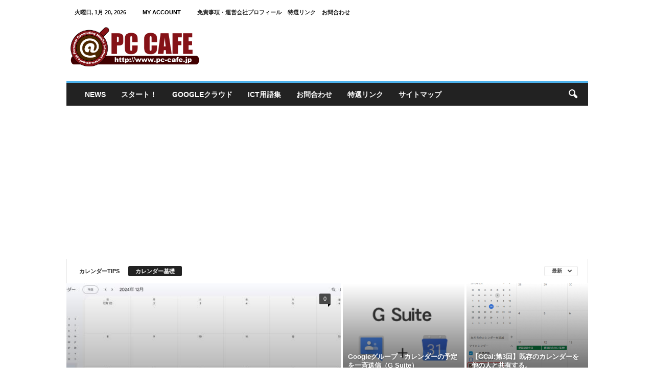

--- FILE ---
content_type: text/html; charset=UTF-8
request_url: https://www.pc-cafe.jp/category/googlecloud/calendar/%E3%82%AB%E3%83%AC%E3%83%B3%E3%83%80%E3%83%BC%E5%9F%BA%E7%A4%8E/
body_size: 35590
content:
<!doctype html > <!--[if IE 8]><html class="ie8" dir="ltr" lang="ja" prefix="og: https://ogp.me/ns#"> <![endif]--> <!--[if IE 9]><html class="ie9" dir="ltr" lang="ja" prefix="og: https://ogp.me/ns#"> <![endif]--> <!--[if gt IE 8]><!--><html dir="ltr" lang="ja" prefix="og: https://ogp.me/ns#"> <!--<![endif]--><head><title>カレンダー基礎 | PC CAFE パソコン、モバイル活用 プログラミング ピーシーカフェ</title><meta charset="UTF-8" /><meta name="viewport" content="width=device-width, initial-scale=1.0"><link rel="pingback" href="https://www.pc-cafe.jp/xmlrpc.php" /> <!-- All in One SEO 4.9.2 - aioseo.com --><meta name="robots" content="max-image-preview:large" /><meta name="google-site-verification" content="wfbXjm-NQkRmlFzxphqQNQFmlzQpBQgY2Myoo91RfTc" /><link rel="canonical" href="https://www.pc-cafe.jp/category/googlecloud/calendar/%e3%82%ab%e3%83%ac%e3%83%b3%e3%83%80%e3%83%bc%e5%9f%ba%e7%a4%8e/" /><meta name="generator" content="All in One SEO (AIOSEO) 4.9.2" /> <script type="application/ld+json" class="aioseo-schema">{"@context":"https:\/\/schema.org","@graph":[{"@type":"BreadcrumbList","@id":"https:\/\/www.pc-cafe.jp\/category\/googlecloud\/calendar\/%E3%82%AB%E3%83%AC%E3%83%B3%E3%83%80%E3%83%BC%E5%9F%BA%E7%A4%8E\/#breadcrumblist","itemListElement":[{"@type":"ListItem","@id":"https:\/\/www.pc-cafe.jp#listItem","position":1,"name":"Home","item":"https:\/\/www.pc-cafe.jp","nextItem":{"@type":"ListItem","@id":"https:\/\/www.pc-cafe.jp\/category\/googlecloud\/#listItem","name":"Google\u30af\u30e9\u30a6\u30c9"}},{"@type":"ListItem","@id":"https:\/\/www.pc-cafe.jp\/category\/googlecloud\/#listItem","position":2,"name":"Google\u30af\u30e9\u30a6\u30c9","item":"https:\/\/www.pc-cafe.jp\/category\/googlecloud\/","nextItem":{"@type":"ListItem","@id":"https:\/\/www.pc-cafe.jp\/category\/googlecloud\/calendar\/#listItem","name":"\u30ab\u30ec\u30f3\u30c0\u30fc"},"previousItem":{"@type":"ListItem","@id":"https:\/\/www.pc-cafe.jp#listItem","name":"Home"}},{"@type":"ListItem","@id":"https:\/\/www.pc-cafe.jp\/category\/googlecloud\/calendar\/#listItem","position":3,"name":"\u30ab\u30ec\u30f3\u30c0\u30fc","item":"https:\/\/www.pc-cafe.jp\/category\/googlecloud\/calendar\/","nextItem":{"@type":"ListItem","@id":"https:\/\/www.pc-cafe.jp\/category\/googlecloud\/calendar\/%e3%82%ab%e3%83%ac%e3%83%b3%e3%83%80%e3%83%bc%e5%9f%ba%e7%a4%8e\/#listItem","name":"\u30ab\u30ec\u30f3\u30c0\u30fc\u57fa\u790e"},"previousItem":{"@type":"ListItem","@id":"https:\/\/www.pc-cafe.jp\/category\/googlecloud\/#listItem","name":"Google\u30af\u30e9\u30a6\u30c9"}},{"@type":"ListItem","@id":"https:\/\/www.pc-cafe.jp\/category\/googlecloud\/calendar\/%e3%82%ab%e3%83%ac%e3%83%b3%e3%83%80%e3%83%bc%e5%9f%ba%e7%a4%8e\/#listItem","position":4,"name":"\u30ab\u30ec\u30f3\u30c0\u30fc\u57fa\u790e","previousItem":{"@type":"ListItem","@id":"https:\/\/www.pc-cafe.jp\/category\/googlecloud\/calendar\/#listItem","name":"\u30ab\u30ec\u30f3\u30c0\u30fc"}}]},{"@type":"CollectionPage","@id":"https:\/\/www.pc-cafe.jp\/category\/googlecloud\/calendar\/%E3%82%AB%E3%83%AC%E3%83%B3%E3%83%80%E3%83%BC%E5%9F%BA%E7%A4%8E\/#collectionpage","url":"https:\/\/www.pc-cafe.jp\/category\/googlecloud\/calendar\/%E3%82%AB%E3%83%AC%E3%83%B3%E3%83%80%E3%83%BC%E5%9F%BA%E7%A4%8E\/","name":"\u30ab\u30ec\u30f3\u30c0\u30fc\u57fa\u790e | PC CAFE \u30d1\u30bd\u30b3\u30f3\u3001\u30e2\u30d0\u30a4\u30eb\u6d3b\u7528 \u30d7\u30ed\u30b0\u30e9\u30df\u30f3\u30b0 \u30d4\u30fc\u30b7\u30fc\u30ab\u30d5\u30a7","inLanguage":"ja","isPartOf":{"@id":"https:\/\/www.pc-cafe.jp\/#website"},"breadcrumb":{"@id":"https:\/\/www.pc-cafe.jp\/category\/googlecloud\/calendar\/%E3%82%AB%E3%83%AC%E3%83%B3%E3%83%80%E3%83%BC%E5%9F%BA%E7%A4%8E\/#breadcrumblist"}},{"@type":"Organization","@id":"https:\/\/www.pc-cafe.jp\/#organization","name":"PC CAFE\u3000\u30d1\u30bd\u30b3\u30f3\u3001\u30e2\u30d0\u30a4\u30eb\u6d3b\u7528 \u30d7\u30ed\u30b0\u30e9\u30df\u30f3\u30b0 \u30d4\u30fc\u30b7\u30fc\u30ab\u30d5\u30a7","description":"PC\u30ab\u30d5\u30a7\u306f\u3001\u30d1\u30bd\u30b3\u30f3\u306e\u4f7f\u3044\u65b9\u3084\u6d3b\u7528\u6cd5\u3001\u30d7\u30ed\u30b0\u30e9\u30df\u30f3\u30b0\u3001\u30c8\u30e9\u30d6\u30eb\u30b7\u30e5\u30fc\u30c6\u30a3\u30f3\u30b0\u306a\u3069\u3001\u3055\u307e\u3056\u307e\u306aIT\u3084\u30c6\u30af\u30ce\u30ed\u30b8\u30fc\u306b\u95a2\u3059\u308b\u60c5\u5831\u3092\u307e\u3068\u3081\u305f\u30d1\u30fc\u30bd\u30ca\u30eb\u30b3\u30f3\u30d4\u30e5\u30fc\u30c6\u30a3\u30f3\u30b0\u306e\u7dcf\u5408\u60c5\u5831\u30b5\u30a4\u30c8\u3067\u3059\u266a","url":"https:\/\/www.pc-cafe.jp\/"},{"@type":"WebSite","@id":"https:\/\/www.pc-cafe.jp\/#website","url":"https:\/\/www.pc-cafe.jp\/","name":"PC CAFE\u3000\u30d1\u30bd\u30b3\u30f3\u3001\u30e2\u30d0\u30a4\u30eb\u6d3b\u7528 \u30d7\u30ed\u30b0\u30e9\u30df\u30f3\u30b0 \u30d4\u30fc\u30b7\u30fc\u30ab\u30d5\u30a7","description":"PC\u30ab\u30d5\u30a7\u306f\u3001\u30d1\u30bd\u30b3\u30f3\u306e\u4f7f\u3044\u65b9\u3084\u6d3b\u7528\u6cd5\u3001\u30d7\u30ed\u30b0\u30e9\u30df\u30f3\u30b0\u3001\u30c8\u30e9\u30d6\u30eb\u30b7\u30e5\u30fc\u30c6\u30a3\u30f3\u30b0\u306a\u3069\u3001\u3055\u307e\u3056\u307e\u306aIT\u3084\u30c6\u30af\u30ce\u30ed\u30b8\u30fc\u306b\u95a2\u3059\u308b\u60c5\u5831\u3092\u307e\u3068\u3081\u305f\u30d1\u30fc\u30bd\u30ca\u30eb\u30b3\u30f3\u30d4\u30e5\u30fc\u30c6\u30a3\u30f3\u30b0\u306e\u7dcf\u5408\u60c5\u5831\u30b5\u30a4\u30c8\u3067\u3059\u266a","inLanguage":"ja","publisher":{"@id":"https:\/\/www.pc-cafe.jp\/#organization"}}]}</script> <!-- All in One SEO --><link rel="icon" type="image/png" href="https://www.pc-cafe.jp/wp-content/uploads/2020/06/pccafeicon.jpg"><!-- Google tag (gtag.js) consent mode dataLayer added by Site Kit --> <script type="text/javascript" id="google_gtagjs-js-consent-mode-data-layer">/* <![CDATA[ */
window.dataLayer = window.dataLayer || [];function gtag(){dataLayer.push(arguments);}
gtag('consent', 'default', {"ad_personalization":"denied","ad_storage":"denied","ad_user_data":"denied","analytics_storage":"denied","functionality_storage":"denied","security_storage":"denied","personalization_storage":"denied","region":["AT","BE","BG","CH","CY","CZ","DE","DK","EE","ES","FI","FR","GB","GR","HR","HU","IE","IS","IT","LI","LT","LU","LV","MT","NL","NO","PL","PT","RO","SE","SI","SK"],"wait_for_update":500});
window._googlesitekitConsentCategoryMap = {"statistics":["analytics_storage"],"marketing":["ad_storage","ad_user_data","ad_personalization"],"functional":["functionality_storage","security_storage"],"preferences":["personalization_storage"]};
window._googlesitekitConsents = {"ad_personalization":"denied","ad_storage":"denied","ad_user_data":"denied","analytics_storage":"denied","functionality_storage":"denied","security_storage":"denied","personalization_storage":"denied","region":["AT","BE","BG","CH","CY","CZ","DE","DK","EE","ES","FI","FR","GB","GR","HR","HU","IE","IS","IT","LI","LT","LU","LV","MT","NL","NO","PL","PT","RO","SE","SI","SK"],"wait_for_update":500};
/* ]]> */</script> <!-- Google タグ (gtag.js) の終了同意モード dataLayer が Site Kit によって追加されました --><link rel='dns-prefetch' href='//www.googletagmanager.com' /><link rel='dns-prefetch' href='//pagead2.googlesyndication.com' /><link rel='dns-prefetch' href='//fundingchoicesmessages.google.com' /><link rel="alternate" type="application/rss+xml" title="PC CAFE　パソコン、モバイル活用 プログラミング ピーシーカフェ &raquo; フィード" href="https://www.pc-cafe.jp/feed/" /><link rel="alternate" type="application/rss+xml" title="PC CAFE　パソコン、モバイル活用 プログラミング ピーシーカフェ &raquo; コメントフィード" href="https://www.pc-cafe.jp/comments/feed/" /><link rel="alternate" type="application/rss+xml" title="PC CAFE　パソコン、モバイル活用 プログラミング ピーシーカフェ &raquo; カレンダー基礎 カテゴリーのフィード" href="https://www.pc-cafe.jp/category/googlecloud/calendar/%e3%82%ab%e3%83%ac%e3%83%b3%e3%83%80%e3%83%bc%e5%9f%ba%e7%a4%8e/feed/" /><style id='wp-img-auto-sizes-contain-inline-css' type='text/css'>img:is([sizes=auto i],[sizes^="auto," i]){contain-intrinsic-size:3000px 1500px}
/*# sourceURL=wp-img-auto-sizes-contain-inline-css */</style><link rel='stylesheet' id='crayon-css' href='https://www.pc-cafe.jp/wp-content/plugins/crayon-syntax-highlighter/css/min/crayon.min.css?ver=_2.7.2_beta' type='text/css' media='all' /><style id='wp-emoji-styles-inline-css' type='text/css'>img.wp-smiley, img.emoji {
		display: inline !important;
		border: none !important;
		box-shadow: none !important;
		height: 1em !important;
		width: 1em !important;
		margin: 0 0.07em !important;
		vertical-align: -0.1em !important;
		background: none !important;
		padding: 0 !important;
	}
/*# sourceURL=wp-emoji-styles-inline-css */</style><style id='classic-theme-styles-inline-css' type='text/css'>/*! This file is auto-generated */
.wp-block-button__link{color:#fff;background-color:#32373c;border-radius:9999px;box-shadow:none;text-decoration:none;padding:calc(.667em + 2px) calc(1.333em + 2px);font-size:1.125em}.wp-block-file__button{background:#32373c;color:#fff;text-decoration:none}
/*# sourceURL=/wp-includes/css/classic-themes.min.css */</style><link rel='stylesheet' id='td-plugin-newsletter-css' href='https://www.pc-cafe.jp/wp-content/cache/autoptimize/autoptimize_single_61787c91ab137644dc106b708b6fe507.php?ver=5.4.3.4' type='text/css' media='all' /><link rel='stylesheet' id='tds-front-css' href='https://www.pc-cafe.jp/wp-content/cache/autoptimize/autoptimize_single_e8ba5564985106317df94dada2a3eec8.php?ver=1.7.3' type='text/css' media='all' /><link rel='stylesheet' id='td-theme-css' href='https://www.pc-cafe.jp/wp-content/cache/autoptimize/autoptimize_single_76ac3a733498602da9002e2d2f5960ea.php?ver=5.4.3.4' type='text/css' media='all' /><style id='td-theme-inline-css' type='text/css'>/* custom css - generated by TagDiv Composer */
        @media (max-width: 767px) {
            .td-header-desktop-wrap {
                display: none;
            }
        }
        @media (min-width: 767px) {
            .td-header-mobile-wrap {
                display: none;
            }
        }
    
	
/*# sourceURL=td-theme-inline-css */</style><link rel='stylesheet' id='td-theme-child-css' href='https://www.pc-cafe.jp/wp-content/cache/autoptimize/autoptimize_single_8c4864a63b8ac28603714ed33b00b860.php?ver=5.4.3.4c' type='text/css' media='all' /><link rel='stylesheet' id='js_composer_front-css' href='https://www.pc-cafe.jp/wp-content/plugins/js_composer/assets/css/js_composer.min.css?ver=6.1' type='text/css' media='all' /><link rel='stylesheet' id='td-legacy-framework-front-style-css' href='https://www.pc-cafe.jp/wp-content/cache/autoptimize/autoptimize_single_30823dc00d19970ff4cfa85051b3ec0f.php?ver=02f7892c77f8d92ff3a6477b3d96dee8' type='text/css' media='all' /><link rel='stylesheet' id='td-legacy-framework-subscription-style-css' href='https://www.pc-cafe.jp/wp-content/cache/autoptimize/autoptimize_single_387436682113e012883df99f25da8fdb.php?ver=6.9' type='text/css' media='all' /> <script type="text/javascript" src="https://www.pc-cafe.jp/wp-includes/js/jquery/jquery.min.js?ver=3.7.1" id="jquery-core-js"></script> <script type="text/javascript" src="https://www.pc-cafe.jp/wp-includes/js/jquery/jquery-migrate.min.js?ver=3.4.1" id="jquery-migrate-js"></script> <script type="text/javascript" id="crayon_js-js-extra">/* <![CDATA[ */
var CrayonSyntaxSettings = {"version":"_2.7.2_beta","is_admin":"0","ajaxurl":"https://www.pc-cafe.jp/wp-admin/admin-ajax.php","prefix":"crayon-","setting":"crayon-setting","selected":"crayon-setting-selected","changed":"crayon-setting-changed","special":"crayon-setting-special","orig_value":"data-orig-value","debug":""};
var CrayonSyntaxStrings = {"copy":"Press %s to Copy, %s to Paste","minimize":"Click To Expand Code"};
//# sourceURL=crayon_js-js-extra
/* ]]> */</script> <script type="text/javascript" src="https://www.pc-cafe.jp/wp-content/plugins/crayon-syntax-highlighter/js/min/crayon.min.js?ver=_2.7.2_beta" id="crayon_js-js"></script> <!-- Site Kit によって追加された Google タグ（gtag.js）スニペット --> <!-- Google アナリティクス スニペット (Site Kit が追加) --> <script type="text/javascript" src="https://www.googletagmanager.com/gtag/js?id=GT-P3NCCQ2" id="google_gtagjs-js" async></script> <script type="text/javascript" id="google_gtagjs-js-after">/* <![CDATA[ */
window.dataLayer = window.dataLayer || [];function gtag(){dataLayer.push(arguments);}
gtag("set","linker",{"domains":["www.pc-cafe.jp"]});
gtag("js", new Date());
gtag("set", "developer_id.dZTNiMT", true);
gtag("config", "GT-P3NCCQ2");
//# sourceURL=google_gtagjs-js-after
/* ]]> */</script> <link rel="https://api.w.org/" href="https://www.pc-cafe.jp/wp-json/" /><link rel="alternate" title="JSON" type="application/json" href="https://www.pc-cafe.jp/wp-json/wp/v2/categories/263" /><link rel="EditURI" type="application/rsd+xml" title="RSD" href="https://www.pc-cafe.jp/xmlrpc.php?rsd" /><meta name="generator" content="WordPress 6.9" /><meta name="generator" content="Site Kit by Google 1.168.0" /><script type="text/javascript">(function(url){
	if(/(?:Chrome\/26\.0\.1410\.63 Safari\/537\.31|WordfenceTestMonBot)/.test(navigator.userAgent)){ return; }
	var addEvent = function(evt, handler) {
		if (window.addEventListener) {
			document.addEventListener(evt, handler, false);
		} else if (window.attachEvent) {
			document.attachEvent('on' + evt, handler);
		}
	};
	var removeEvent = function(evt, handler) {
		if (window.removeEventListener) {
			document.removeEventListener(evt, handler, false);
		} else if (window.detachEvent) {
			document.detachEvent('on' + evt, handler);
		}
	};
	var evts = 'contextmenu dblclick drag dragend dragenter dragleave dragover dragstart drop keydown keypress keyup mousedown mousemove mouseout mouseover mouseup mousewheel scroll'.split(' ');
	var logHuman = function() {
		if (window.wfLogHumanRan) { return; }
		window.wfLogHumanRan = true;
		var wfscr = document.createElement('script');
		wfscr.type = 'text/javascript';
		wfscr.async = true;
		wfscr.src = url + '&r=' + Math.random();
		(document.getElementsByTagName('head')[0]||document.getElementsByTagName('body')[0]).appendChild(wfscr);
		for (var i = 0; i < evts.length; i++) {
			removeEvent(evts[i], logHuman);
		}
	};
	for (var i = 0; i < evts.length; i++) {
		addEvent(evts[i], logHuman);
	}
})('//www.pc-cafe.jp/?wordfence_lh=1&hid=09EC1131E4459508506FF229FCC95B7F');</script> <script type="text/javascript">var jQueryMigrateHelperHasSentDowngrade = false;

			window.onerror = function( msg, url, line, col, error ) {
				// Break out early, do not processing if a downgrade reqeust was already sent.
				if ( jQueryMigrateHelperHasSentDowngrade ) {
					return true;
                }

				var xhr = new XMLHttpRequest();
				var nonce = 'a3943d0048';
				var jQueryFunctions = [
					'andSelf',
					'browser',
					'live',
					'boxModel',
					'support.boxModel',
					'size',
					'swap',
					'clean',
					'sub',
                ];
				var match_pattern = /\)\.(.+?) is not a function/;
                var erroredFunction = msg.match( match_pattern );

                // If there was no matching functions, do not try to downgrade.
                if ( null === erroredFunction || typeof erroredFunction !== 'object' || typeof erroredFunction[1] === "undefined" || -1 === jQueryFunctions.indexOf( erroredFunction[1] ) ) {
                    return true;
                }

                // Set that we've now attempted a downgrade request.
                jQueryMigrateHelperHasSentDowngrade = true;

				xhr.open( 'POST', 'https://www.pc-cafe.jp/wp-admin/admin-ajax.php' );
				xhr.setRequestHeader( 'Content-Type', 'application/x-www-form-urlencoded' );
				xhr.onload = function () {
					var response,
                        reload = false;

					if ( 200 === xhr.status ) {
                        try {
                        	response = JSON.parse( xhr.response );

                        	reload = response.data.reload;
                        } catch ( e ) {
                        	reload = false;
                        }
                    }

					// Automatically reload the page if a deprecation caused an automatic downgrade, ensure visitors get the best possible experience.
					if ( reload ) {
						location.reload();
                    }
				};

				xhr.send( encodeURI( 'action=jquery-migrate-downgrade-version&_wpnonce=' + nonce ) );

				// Suppress error alerts in older browsers
				return true;
			}</script> <!-- Site Kit が追加した Google AdSense メタタグ --><meta name="google-adsense-platform-account" content="ca-host-pub-2644536267352236"><meta name="google-adsense-platform-domain" content="sitekit.withgoogle.com"> <!-- Site Kit が追加した End Google AdSense メタタグ --><meta name="onesignal" content="wordpress-plugin"/> <script>window.OneSignalDeferred = window.OneSignalDeferred || [];

      OneSignalDeferred.push(function(OneSignal) {
        var oneSignal_options = {};
        window._oneSignalInitOptions = oneSignal_options;

        oneSignal_options['serviceWorkerParam'] = { scope: '/' };
oneSignal_options['serviceWorkerPath'] = 'OneSignalSDKWorker.js.php';

        OneSignal.Notifications.setDefaultUrl("https://www.pc-cafe.jp");

        oneSignal_options['wordpress'] = true;
oneSignal_options['appId'] = '38e2809c-403f-49b2-93f2-e844a73f1c63';
oneSignal_options['allowLocalhostAsSecureOrigin'] = true;
oneSignal_options['welcomeNotification'] = { };
oneSignal_options['welcomeNotification']['title'] = "";
oneSignal_options['welcomeNotification']['message'] = "Thank you for subscribing!  - 最新の情報をお届けします！";
oneSignal_options['welcomeNotification']['url'] = "https://www.pc-cafe.jp";
oneSignal_options['path'] = "https://www.pc-cafe.jp/wp-content/plugins/onesignal-free-web-push-notifications/sdk_files/";
oneSignal_options['promptOptions'] = { };
oneSignal_options['promptOptions']['actionMessage'] = "いつもご利用いただきありがとうございます。PC-CAFEより通知をお届けしています。最新情報をいち早くお受取りください。";
oneSignal_options['promptOptions']['acceptButtonText'] = "配信を受ける";
oneSignal_options['promptOptions']['siteName'] = "https://www.pc-cafe.jp";
oneSignal_options['promptOptions']['autoAcceptTitle'] = "配信を受ける";
oneSignal_options['notifyButton'] = { };
oneSignal_options['notifyButton']['enable'] = true;
oneSignal_options['notifyButton']['position'] = 'bottom-right';
oneSignal_options['notifyButton']['theme'] = 'default';
oneSignal_options['notifyButton']['size'] = 'medium';
oneSignal_options['notifyButton']['showCredit'] = true;
oneSignal_options['notifyButton']['text'] = {};
              OneSignal.init(window._oneSignalInitOptions);
              OneSignal.Slidedown.promptPush()      });

      function documentInitOneSignal() {
        var oneSignal_elements = document.getElementsByClassName("OneSignal-prompt");

        var oneSignalLinkClickHandler = function(event) { OneSignal.Notifications.requestPermission(); event.preventDefault(); };        for(var i = 0; i < oneSignal_elements.length; i++)
          oneSignal_elements[i].addEventListener('click', oneSignalLinkClickHandler, false);
      }

      if (document.readyState === 'complete') {
           documentInitOneSignal();
      }
      else {
           window.addEventListener("load", function(event){
               documentInitOneSignal();
          });
      }</script> <meta name="generator" content="Powered by WPBakery Page Builder - drag and drop page builder for WordPress."/> <!-- Google AdSense スニペット (Site Kit が追加) --> <script type="text/javascript" async="async" src="https://pagead2.googlesyndication.com/pagead/js/adsbygoogle.js?client=ca-pub-3684537228940762&amp;host=ca-host-pub-2644536267352236" crossorigin="anonymous"></script> <!-- (ここまで) Google AdSense スニペット (Site Kit が追加) --> <!-- Site Kit によって追加された「Google AdSense 広告ブロックによる損失収益の回復」スニペット --> <script async src="https://fundingchoicesmessages.google.com/i/pub-3684537228940762?ers=1"></script><script>(function() {function signalGooglefcPresent() {if (!window.frames['googlefcPresent']) {if (document.body) {const iframe = document.createElement('iframe'); iframe.style = 'width: 0; height: 0; border: none; z-index: -1000; left: -1000px; top: -1000px;'; iframe.style.display = 'none'; iframe.name = 'googlefcPresent'; document.body.appendChild(iframe);} else {setTimeout(signalGooglefcPresent, 0);}}}signalGooglefcPresent();})();</script> <!-- Site Kit によって追加された「Google AdSense 広告ブロックによる損失収益の回復」スニペットを終了 --> <!-- Site Kit によって追加された「Google AdSense 広告ブロックによる損失収益の回復エラー保護」スニペット --> <script>(function(){'use strict';function aa(a){var b=0;return function(){return b<a.length?{done:!1,value:a[b++]}:{done:!0}}}var ba=typeof Object.defineProperties=="function"?Object.defineProperty:function(a,b,c){if(a==Array.prototype||a==Object.prototype)return a;a[b]=c.value;return a};
function ca(a){a=["object"==typeof globalThis&&globalThis,a,"object"==typeof window&&window,"object"==typeof self&&self,"object"==typeof global&&global];for(var b=0;b<a.length;++b){var c=a[b];if(c&&c.Math==Math)return c}throw Error("Cannot find global object");}var da=ca(this);function l(a,b){if(b)a:{var c=da;a=a.split(".");for(var d=0;d<a.length-1;d++){var e=a[d];if(!(e in c))break a;c=c[e]}a=a[a.length-1];d=c[a];b=b(d);b!=d&&b!=null&&ba(c,a,{configurable:!0,writable:!0,value:b})}}
function ea(a){return a.raw=a}function n(a){var b=typeof Symbol!="undefined"&&Symbol.iterator&&a[Symbol.iterator];if(b)return b.call(a);if(typeof a.length=="number")return{next:aa(a)};throw Error(String(a)+" is not an iterable or ArrayLike");}function fa(a){for(var b,c=[];!(b=a.next()).done;)c.push(b.value);return c}var ha=typeof Object.create=="function"?Object.create:function(a){function b(){}b.prototype=a;return new b},p;
if(typeof Object.setPrototypeOf=="function")p=Object.setPrototypeOf;else{var q;a:{var ja={a:!0},ka={};try{ka.__proto__=ja;q=ka.a;break a}catch(a){}q=!1}p=q?function(a,b){a.__proto__=b;if(a.__proto__!==b)throw new TypeError(a+" is not extensible");return a}:null}var la=p;
function t(a,b){a.prototype=ha(b.prototype);a.prototype.constructor=a;if(la)la(a,b);else for(var c in b)if(c!="prototype")if(Object.defineProperties){var d=Object.getOwnPropertyDescriptor(b,c);d&&Object.defineProperty(a,c,d)}else a[c]=b[c];a.A=b.prototype}function ma(){for(var a=Number(this),b=[],c=a;c<arguments.length;c++)b[c-a]=arguments[c];return b}l("Object.is",function(a){return a?a:function(b,c){return b===c?b!==0||1/b===1/c:b!==b&&c!==c}});
l("Array.prototype.includes",function(a){return a?a:function(b,c){var d=this;d instanceof String&&(d=String(d));var e=d.length;c=c||0;for(c<0&&(c=Math.max(c+e,0));c<e;c++){var f=d[c];if(f===b||Object.is(f,b))return!0}return!1}});
l("String.prototype.includes",function(a){return a?a:function(b,c){if(this==null)throw new TypeError("The 'this' value for String.prototype.includes must not be null or undefined");if(b instanceof RegExp)throw new TypeError("First argument to String.prototype.includes must not be a regular expression");return this.indexOf(b,c||0)!==-1}});l("Number.MAX_SAFE_INTEGER",function(){return 9007199254740991});
l("Number.isFinite",function(a){return a?a:function(b){return typeof b!=="number"?!1:!isNaN(b)&&b!==Infinity&&b!==-Infinity}});l("Number.isInteger",function(a){return a?a:function(b){return Number.isFinite(b)?b===Math.floor(b):!1}});l("Number.isSafeInteger",function(a){return a?a:function(b){return Number.isInteger(b)&&Math.abs(b)<=Number.MAX_SAFE_INTEGER}});
l("Math.trunc",function(a){return a?a:function(b){b=Number(b);if(isNaN(b)||b===Infinity||b===-Infinity||b===0)return b;var c=Math.floor(Math.abs(b));return b<0?-c:c}});/*

 Copyright The Closure Library Authors.
 SPDX-License-Identifier: Apache-2.0
*/
var u=this||self;function v(a,b){a:{var c=["CLOSURE_FLAGS"];for(var d=u,e=0;e<c.length;e++)if(d=d[c[e]],d==null){c=null;break a}c=d}a=c&&c[a];return a!=null?a:b}function w(a){return a};function na(a){u.setTimeout(function(){throw a;},0)};var oa=v(610401301,!1),pa=v(188588736,!0),qa=v(645172343,v(1,!0));var x,ra=u.navigator;x=ra?ra.userAgentData||null:null;function z(a){return oa?x?x.brands.some(function(b){return(b=b.brand)&&b.indexOf(a)!=-1}):!1:!1}function A(a){var b;a:{if(b=u.navigator)if(b=b.userAgent)break a;b=""}return b.indexOf(a)!=-1};function B(){return oa?!!x&&x.brands.length>0:!1}function C(){return B()?z("Chromium"):(A("Chrome")||A("CriOS"))&&!(B()?0:A("Edge"))||A("Silk")};var sa=B()?!1:A("Trident")||A("MSIE");!A("Android")||C();C();A("Safari")&&(C()||(B()?0:A("Coast"))||(B()?0:A("Opera"))||(B()?0:A("Edge"))||(B()?z("Microsoft Edge"):A("Edg/"))||B()&&z("Opera"));var ta={},D=null;var ua=typeof Uint8Array!=="undefined",va=!sa&&typeof btoa==="function";var wa;function E(){return typeof BigInt==="function"};var F=typeof Symbol==="function"&&typeof Symbol()==="symbol";function xa(a){return typeof Symbol==="function"&&typeof Symbol()==="symbol"?Symbol():a}var G=xa(),ya=xa("2ex");var za=F?function(a,b){a[G]|=b}:function(a,b){a.g!==void 0?a.g|=b:Object.defineProperties(a,{g:{value:b,configurable:!0,writable:!0,enumerable:!1}})},H=F?function(a){return a[G]|0}:function(a){return a.g|0},I=F?function(a){return a[G]}:function(a){return a.g},J=F?function(a,b){a[G]=b}:function(a,b){a.g!==void 0?a.g=b:Object.defineProperties(a,{g:{value:b,configurable:!0,writable:!0,enumerable:!1}})};function Aa(a,b){J(b,(a|0)&-14591)}function Ba(a,b){J(b,(a|34)&-14557)};var K={},Ca={};function Da(a){return!(!a||typeof a!=="object"||a.g!==Ca)}function Ea(a){return a!==null&&typeof a==="object"&&!Array.isArray(a)&&a.constructor===Object}function L(a,b,c){if(!Array.isArray(a)||a.length)return!1;var d=H(a);if(d&1)return!0;if(!(b&&(Array.isArray(b)?b.includes(c):b.has(c))))return!1;J(a,d|1);return!0};var M=0,N=0;function Fa(a){var b=a>>>0;M=b;N=(a-b)/4294967296>>>0}function Ga(a){if(a<0){Fa(-a);var b=n(Ha(M,N));a=b.next().value;b=b.next().value;M=a>>>0;N=b>>>0}else Fa(a)}function Ia(a,b){b>>>=0;a>>>=0;if(b<=2097151)var c=""+(4294967296*b+a);else E()?c=""+(BigInt(b)<<BigInt(32)|BigInt(a)):(c=(a>>>24|b<<8)&16777215,b=b>>16&65535,a=(a&16777215)+c*6777216+b*6710656,c+=b*8147497,b*=2,a>=1E7&&(c+=a/1E7>>>0,a%=1E7),c>=1E7&&(b+=c/1E7>>>0,c%=1E7),c=b+Ja(c)+Ja(a));return c}
function Ja(a){a=String(a);return"0000000".slice(a.length)+a}function Ha(a,b){b=~b;a?a=~a+1:b+=1;return[a,b]};var Ka=/^-?([1-9][0-9]*|0)(\.[0-9]+)?$/;var O;function La(a,b){O=b;a=new a(b);O=void 0;return a}
function P(a,b,c){a==null&&(a=O);O=void 0;if(a==null){var d=96;c?(a=[c],d|=512):a=[];b&&(d=d&-16760833|(b&1023)<<14)}else{if(!Array.isArray(a))throw Error("narr");d=H(a);if(d&2048)throw Error("farr");if(d&64)return a;d|=64;if(c&&(d|=512,c!==a[0]))throw Error("mid");a:{c=a;var e=c.length;if(e){var f=e-1;if(Ea(c[f])){d|=256;b=f-(+!!(d&512)-1);if(b>=1024)throw Error("pvtlmt");d=d&-16760833|(b&1023)<<14;break a}}if(b){b=Math.max(b,e-(+!!(d&512)-1));if(b>1024)throw Error("spvt");d=d&-16760833|(b&1023)<<
14}}}J(a,d);return a};function Ma(a){switch(typeof a){case "number":return isFinite(a)?a:String(a);case "boolean":return a?1:0;case "object":if(a)if(Array.isArray(a)){if(L(a,void 0,0))return}else if(ua&&a!=null&&a instanceof Uint8Array){if(va){for(var b="",c=0,d=a.length-10240;c<d;)b+=String.fromCharCode.apply(null,a.subarray(c,c+=10240));b+=String.fromCharCode.apply(null,c?a.subarray(c):a);a=btoa(b)}else{b===void 0&&(b=0);if(!D){D={};c="ABCDEFGHIJKLMNOPQRSTUVWXYZabcdefghijklmnopqrstuvwxyz0123456789".split("");d=["+/=",
"+/","-_=","-_.","-_"];for(var e=0;e<5;e++){var f=c.concat(d[e].split(""));ta[e]=f;for(var g=0;g<f.length;g++){var h=f[g];D[h]===void 0&&(D[h]=g)}}}b=ta[b];c=Array(Math.floor(a.length/3));d=b[64]||"";for(e=f=0;f<a.length-2;f+=3){var k=a[f],m=a[f+1];h=a[f+2];g=b[k>>2];k=b[(k&3)<<4|m>>4];m=b[(m&15)<<2|h>>6];h=b[h&63];c[e++]=g+k+m+h}g=0;h=d;switch(a.length-f){case 2:g=a[f+1],h=b[(g&15)<<2]||d;case 1:a=a[f],c[e]=b[a>>2]+b[(a&3)<<4|g>>4]+h+d}a=c.join("")}return a}}return a};function Na(a,b,c){a=Array.prototype.slice.call(a);var d=a.length,e=b&256?a[d-1]:void 0;d+=e?-1:0;for(b=b&512?1:0;b<d;b++)a[b]=c(a[b]);if(e){b=a[b]={};for(var f in e)Object.prototype.hasOwnProperty.call(e,f)&&(b[f]=c(e[f]))}return a}function Oa(a,b,c,d,e){if(a!=null){if(Array.isArray(a))a=L(a,void 0,0)?void 0:e&&H(a)&2?a:Pa(a,b,c,d!==void 0,e);else if(Ea(a)){var f={},g;for(g in a)Object.prototype.hasOwnProperty.call(a,g)&&(f[g]=Oa(a[g],b,c,d,e));a=f}else a=b(a,d);return a}}
function Pa(a,b,c,d,e){var f=d||c?H(a):0;d=d?!!(f&32):void 0;a=Array.prototype.slice.call(a);for(var g=0;g<a.length;g++)a[g]=Oa(a[g],b,c,d,e);c&&c(f,a);return a}function Qa(a){return a.s===K?a.toJSON():Ma(a)};function Ra(a,b,c){c=c===void 0?Ba:c;if(a!=null){if(ua&&a instanceof Uint8Array)return b?a:new Uint8Array(a);if(Array.isArray(a)){var d=H(a);if(d&2)return a;b&&(b=d===0||!!(d&32)&&!(d&64||!(d&16)));return b?(J(a,(d|34)&-12293),a):Pa(a,Ra,d&4?Ba:c,!0,!0)}a.s===K&&(c=a.h,d=I(c),a=d&2?a:La(a.constructor,Sa(c,d,!0)));return a}}function Sa(a,b,c){var d=c||b&2?Ba:Aa,e=!!(b&32);a=Na(a,b,function(f){return Ra(f,e,d)});za(a,32|(c?2:0));return a};function Ta(a,b){a=a.h;return Ua(a,I(a),b)}function Va(a,b,c,d){b=d+(+!!(b&512)-1);if(!(b<0||b>=a.length||b>=c))return a[b]}
function Ua(a,b,c,d){if(c===-1)return null;var e=b>>14&1023||536870912;if(c>=e){if(b&256)return a[a.length-1][c]}else{var f=a.length;if(d&&b&256&&(d=a[f-1][c],d!=null)){if(Va(a,b,e,c)&&ya!=null){var g;a=(g=wa)!=null?g:wa={};g=a[ya]||0;g>=4||(a[ya]=g+1,g=Error(),g.__closure__error__context__984382||(g.__closure__error__context__984382={}),g.__closure__error__context__984382.severity="incident",na(g))}return d}return Va(a,b,e,c)}}
function Wa(a,b,c,d,e){var f=b>>14&1023||536870912;if(c>=f||e&&!qa){var g=b;if(b&256)e=a[a.length-1];else{if(d==null)return;e=a[f+(+!!(b&512)-1)]={};g|=256}e[c]=d;c<f&&(a[c+(+!!(b&512)-1)]=void 0);g!==b&&J(a,g)}else a[c+(+!!(b&512)-1)]=d,b&256&&(a=a[a.length-1],c in a&&delete a[c])}
function Xa(a,b){var c=Ya;var d=d===void 0?!1:d;var e=a.h;var f=I(e),g=Ua(e,f,b,d);if(g!=null&&typeof g==="object"&&g.s===K)c=g;else if(Array.isArray(g)){var h=H(g),k=h;k===0&&(k|=f&32);k|=f&2;k!==h&&J(g,k);c=new c(g)}else c=void 0;c!==g&&c!=null&&Wa(e,f,b,c,d);e=c;if(e==null)return e;a=a.h;f=I(a);f&2||(g=e,c=g.h,h=I(c),g=h&2?La(g.constructor,Sa(c,h,!1)):g,g!==e&&(e=g,Wa(a,f,b,e,d)));return e}function Za(a,b){a=Ta(a,b);return a==null||typeof a==="string"?a:void 0}
function $a(a,b){var c=c===void 0?0:c;a=Ta(a,b);if(a!=null)if(b=typeof a,b==="number"?Number.isFinite(a):b!=="string"?0:Ka.test(a))if(typeof a==="number"){if(a=Math.trunc(a),!Number.isSafeInteger(a)){Ga(a);b=M;var d=N;if(a=d&2147483648)b=~b+1>>>0,d=~d>>>0,b==0&&(d=d+1>>>0);b=d*4294967296+(b>>>0);a=a?-b:b}}else if(b=Math.trunc(Number(a)),Number.isSafeInteger(b))a=String(b);else{if(b=a.indexOf("."),b!==-1&&(a=a.substring(0,b)),!(a[0]==="-"?a.length<20||a.length===20&&Number(a.substring(0,7))>-922337:
a.length<19||a.length===19&&Number(a.substring(0,6))<922337)){if(a.length<16)Ga(Number(a));else if(E())a=BigInt(a),M=Number(a&BigInt(4294967295))>>>0,N=Number(a>>BigInt(32)&BigInt(4294967295));else{b=+(a[0]==="-");N=M=0;d=a.length;for(var e=b,f=(d-b)%6+b;f<=d;e=f,f+=6)e=Number(a.slice(e,f)),N*=1E6,M=M*1E6+e,M>=4294967296&&(N+=Math.trunc(M/4294967296),N>>>=0,M>>>=0);b&&(b=n(Ha(M,N)),a=b.next().value,b=b.next().value,M=a,N=b)}a=M;b=N;b&2147483648?E()?a=""+(BigInt(b|0)<<BigInt(32)|BigInt(a>>>0)):(b=
n(Ha(a,b)),a=b.next().value,b=b.next().value,a="-"+Ia(a,b)):a=Ia(a,b)}}else a=void 0;return a!=null?a:c}function R(a,b){var c=c===void 0?"":c;a=Za(a,b);return a!=null?a:c};var S;function T(a,b,c){this.h=P(a,b,c)}T.prototype.toJSON=function(){return ab(this)};T.prototype.s=K;T.prototype.toString=function(){try{return S=!0,ab(this).toString()}finally{S=!1}};
function ab(a){var b=S?a.h:Pa(a.h,Qa,void 0,void 0,!1);var c=!S;var d=pa?void 0:a.constructor.v;var e=I(c?a.h:b);if(a=b.length){var f=b[a-1],g=Ea(f);g?a--:f=void 0;e=+!!(e&512)-1;var h=b;if(g){b:{var k=f;var m={};g=!1;if(k)for(var r in k)if(Object.prototype.hasOwnProperty.call(k,r))if(isNaN(+r))m[r]=k[r];else{var y=k[r];Array.isArray(y)&&(L(y,d,+r)||Da(y)&&y.size===0)&&(y=null);y==null&&(g=!0);y!=null&&(m[r]=y)}if(g){for(var Q in m)break b;m=null}else m=k}k=m==null?f!=null:m!==f}for(var ia;a>0;a--){Q=
a-1;r=h[Q];Q-=e;if(!(r==null||L(r,d,Q)||Da(r)&&r.size===0))break;ia=!0}if(h!==b||k||ia){if(!c)h=Array.prototype.slice.call(h,0,a);else if(ia||k||m)h.length=a;m&&h.push(m)}b=h}return b};function bb(a){return function(b){if(b==null||b=="")b=new a;else{b=JSON.parse(b);if(!Array.isArray(b))throw Error("dnarr");za(b,32);b=La(a,b)}return b}};function cb(a){this.h=P(a)}t(cb,T);var db=bb(cb);var U;function V(a){this.g=a}V.prototype.toString=function(){return this.g+""};var eb={};function fb(a){if(U===void 0){var b=null;var c=u.trustedTypes;if(c&&c.createPolicy){try{b=c.createPolicy("goog#html",{createHTML:w,createScript:w,createScriptURL:w})}catch(d){u.console&&u.console.error(d.message)}U=b}else U=b}a=(b=U)?b.createScriptURL(a):a;return new V(a,eb)};/*

 SPDX-License-Identifier: Apache-2.0
*/
function gb(a){var b=ma.apply(1,arguments);if(b.length===0)return fb(a[0]);for(var c=a[0],d=0;d<b.length;d++)c+=encodeURIComponent(b[d])+a[d+1];return fb(c)};function hb(a,b){a.src=b instanceof V&&b.constructor===V?b.g:"type_error:TrustedResourceUrl";var c,d;(c=(b=(d=(c=(a.ownerDocument&&a.ownerDocument.defaultView||window).document).querySelector)==null?void 0:d.call(c,"script[nonce]"))?b.nonce||b.getAttribute("nonce")||"":"")&&a.setAttribute("nonce",c)};function ib(){return Math.floor(Math.random()*2147483648).toString(36)+Math.abs(Math.floor(Math.random()*2147483648)^Date.now()).toString(36)};function jb(a,b){b=String(b);a.contentType==="application/xhtml+xml"&&(b=b.toLowerCase());return a.createElement(b)}function kb(a){this.g=a||u.document||document};function lb(a){a=a===void 0?document:a;return a.createElement("script")};function mb(a,b,c,d,e,f){try{var g=a.g,h=lb(g);h.async=!0;hb(h,b);g.head.appendChild(h);h.addEventListener("load",function(){e();d&&g.head.removeChild(h)});h.addEventListener("error",function(){c>0?mb(a,b,c-1,d,e,f):(d&&g.head.removeChild(h),f())})}catch(k){f()}};var nb=u.atob("aHR0cHM6Ly93d3cuZ3N0YXRpYy5jb20vaW1hZ2VzL2ljb25zL21hdGVyaWFsL3N5c3RlbS8xeC93YXJuaW5nX2FtYmVyXzI0ZHAucG5n"),ob=u.atob("WW91IGFyZSBzZWVpbmcgdGhpcyBtZXNzYWdlIGJlY2F1c2UgYWQgb3Igc2NyaXB0IGJsb2NraW5nIHNvZnR3YXJlIGlzIGludGVyZmVyaW5nIHdpdGggdGhpcyBwYWdlLg=="),pb=u.atob("RGlzYWJsZSBhbnkgYWQgb3Igc2NyaXB0IGJsb2NraW5nIHNvZnR3YXJlLCB0aGVuIHJlbG9hZCB0aGlzIHBhZ2Uu");function qb(a,b,c){this.i=a;this.u=b;this.o=c;this.g=null;this.j=[];this.m=!1;this.l=new kb(this.i)}
function rb(a){if(a.i.body&&!a.m){var b=function(){sb(a);u.setTimeout(function(){tb(a,3)},50)};mb(a.l,a.u,2,!0,function(){u[a.o]||b()},b);a.m=!0}}
function sb(a){for(var b=W(1,5),c=0;c<b;c++){var d=X(a);a.i.body.appendChild(d);a.j.push(d)}b=X(a);b.style.bottom="0";b.style.left="0";b.style.position="fixed";b.style.width=W(100,110).toString()+"%";b.style.zIndex=W(2147483544,2147483644).toString();b.style.backgroundColor=ub(249,259,242,252,219,229);b.style.boxShadow="0 0 12px #888";b.style.color=ub(0,10,0,10,0,10);b.style.display="flex";b.style.justifyContent="center";b.style.fontFamily="Roboto, Arial";c=X(a);c.style.width=W(80,85).toString()+
"%";c.style.maxWidth=W(750,775).toString()+"px";c.style.margin="24px";c.style.display="flex";c.style.alignItems="flex-start";c.style.justifyContent="center";d=jb(a.l.g,"IMG");d.className=ib();d.src=nb;d.alt="Warning icon";d.style.height="24px";d.style.width="24px";d.style.paddingRight="16px";var e=X(a),f=X(a);f.style.fontWeight="bold";f.textContent=ob;var g=X(a);g.textContent=pb;Y(a,e,f);Y(a,e,g);Y(a,c,d);Y(a,c,e);Y(a,b,c);a.g=b;a.i.body.appendChild(a.g);b=W(1,5);for(c=0;c<b;c++)d=X(a),a.i.body.appendChild(d),
a.j.push(d)}function Y(a,b,c){for(var d=W(1,5),e=0;e<d;e++){var f=X(a);b.appendChild(f)}b.appendChild(c);c=W(1,5);for(d=0;d<c;d++)e=X(a),b.appendChild(e)}function W(a,b){return Math.floor(a+Math.random()*(b-a))}function ub(a,b,c,d,e,f){return"rgb("+W(Math.max(a,0),Math.min(b,255)).toString()+","+W(Math.max(c,0),Math.min(d,255)).toString()+","+W(Math.max(e,0),Math.min(f,255)).toString()+")"}function X(a){a=jb(a.l.g,"DIV");a.className=ib();return a}
function tb(a,b){b<=0||a.g!=null&&a.g.offsetHeight!==0&&a.g.offsetWidth!==0||(vb(a),sb(a),u.setTimeout(function(){tb(a,b-1)},50))}function vb(a){for(var b=n(a.j),c=b.next();!c.done;c=b.next())(c=c.value)&&c.parentNode&&c.parentNode.removeChild(c);a.j=[];(b=a.g)&&b.parentNode&&b.parentNode.removeChild(b);a.g=null};function wb(a,b,c,d,e){function f(k){document.body?g(document.body):k>0?u.setTimeout(function(){f(k-1)},e):b()}function g(k){k.appendChild(h);u.setTimeout(function(){h?(h.offsetHeight!==0&&h.offsetWidth!==0?b():a(),h.parentNode&&h.parentNode.removeChild(h)):a()},d)}var h=xb(c);f(3)}function xb(a){var b=document.createElement("div");b.className=a;b.style.width="1px";b.style.height="1px";b.style.position="absolute";b.style.left="-10000px";b.style.top="-10000px";b.style.zIndex="-10000";return b};function Ya(a){this.h=P(a)}t(Ya,T);function yb(a){this.h=P(a)}t(yb,T);var zb=bb(yb);function Ab(a){if(!a)return null;a=Za(a,4);var b;a===null||a===void 0?b=null:b=fb(a);return b};var Bb=ea([""]),Cb=ea([""]);function Db(a,b){this.m=a;this.o=new kb(a.document);this.g=b;this.j=R(this.g,1);this.u=Ab(Xa(this.g,2))||gb(Bb);this.i=!1;b=Ab(Xa(this.g,13))||gb(Cb);this.l=new qb(a.document,b,R(this.g,12))}Db.prototype.start=function(){Eb(this)};
function Eb(a){Fb(a);mb(a.o,a.u,3,!1,function(){a:{var b=a.j;var c=u.btoa(b);if(c=u[c]){try{var d=db(u.atob(c))}catch(e){b=!1;break a}b=b===Za(d,1)}else b=!1}b?Z(a,R(a.g,14)):(Z(a,R(a.g,8)),rb(a.l))},function(){wb(function(){Z(a,R(a.g,7));rb(a.l)},function(){return Z(a,R(a.g,6))},R(a.g,9),$a(a.g,10),$a(a.g,11))})}function Z(a,b){a.i||(a.i=!0,a=new a.m.XMLHttpRequest,a.open("GET",b,!0),a.send())}function Fb(a){var b=u.btoa(a.j);a.m[b]&&Z(a,R(a.g,5))};(function(a,b){u[a]=function(){var c=ma.apply(0,arguments);u[a]=function(){};b.call.apply(b,[null].concat(c instanceof Array?c:fa(n(c))))}})("__h82AlnkH6D91__",function(a){typeof window.atob==="function"&&(new Db(window,zb(window.atob(a)))).start()});}).call(this);

window.__h82AlnkH6D91__("[base64]/[base64]/[base64]/[base64]");</script> <!-- Site Kit によって追加された「Google AdSense 広告ブロックによる損失収益の回復エラー保護」スニペットを終了 --> <!-- JS generated by theme --> <script type="text/javascript" id="td-generated-header-js">var tdBlocksArray = []; //here we store all the items for the current page

	    // td_block class - each ajax block uses a object of this class for requests
	    function tdBlock() {
		    this.id = '';
		    this.block_type = 1; //block type id (1-234 etc)
		    this.atts = '';
		    this.td_column_number = '';
		    this.td_current_page = 1; //
		    this.post_count = 0; //from wp
		    this.found_posts = 0; //from wp
		    this.max_num_pages = 0; //from wp
		    this.td_filter_value = ''; //current live filter value
		    this.is_ajax_running = false;
		    this.td_user_action = ''; // load more or infinite loader (used by the animation)
		    this.header_color = '';
		    this.ajax_pagination_infinite_stop = ''; //show load more at page x
	    }

        // td_js_generator - mini detector
        ( function () {
            var htmlTag = document.getElementsByTagName("html")[0];

	        if ( navigator.userAgent.indexOf("MSIE 10.0") > -1 ) {
                htmlTag.className += ' ie10';
            }

            if ( !!navigator.userAgent.match(/Trident.*rv\:11\./) ) {
                htmlTag.className += ' ie11';
            }

	        if ( navigator.userAgent.indexOf("Edge") > -1 ) {
                htmlTag.className += ' ieEdge';
            }

            if ( /(iPad|iPhone|iPod)/g.test(navigator.userAgent) ) {
                htmlTag.className += ' td-md-is-ios';
            }

            var user_agent = navigator.userAgent.toLowerCase();
            if ( user_agent.indexOf("android") > -1 ) {
                htmlTag.className += ' td-md-is-android';
            }

            if ( -1 !== navigator.userAgent.indexOf('Mac OS X')  ) {
                htmlTag.className += ' td-md-is-os-x';
            }

            if ( /chrom(e|ium)/.test(navigator.userAgent.toLowerCase()) ) {
               htmlTag.className += ' td-md-is-chrome';
            }

            if ( -1 !== navigator.userAgent.indexOf('Firefox') ) {
                htmlTag.className += ' td-md-is-firefox';
            }

            if ( -1 !== navigator.userAgent.indexOf('Safari') && -1 === navigator.userAgent.indexOf('Chrome') ) {
                htmlTag.className += ' td-md-is-safari';
            }

            if( -1 !== navigator.userAgent.indexOf('IEMobile') ){
                htmlTag.className += ' td-md-is-iemobile';
            }

        })();

        var tdLocalCache = {};

        ( function () {
            "use strict";

            tdLocalCache = {
                data: {},
                remove: function (resource_id) {
                    delete tdLocalCache.data[resource_id];
                },
                exist: function (resource_id) {
                    return tdLocalCache.data.hasOwnProperty(resource_id) && tdLocalCache.data[resource_id] !== null;
                },
                get: function (resource_id) {
                    return tdLocalCache.data[resource_id];
                },
                set: function (resource_id, cachedData) {
                    tdLocalCache.remove(resource_id);
                    tdLocalCache.data[resource_id] = cachedData;
                }
            };
        })();

    
    
var td_viewport_interval_list=[{"limitBottom":767,"sidebarWidth":251},{"limitBottom":1023,"sidebarWidth":339}];
var td_animation_stack_effect="type0";
var tds_animation_stack=true;
var td_animation_stack_specific_selectors=".entry-thumb, img, .td-lazy-img";
var td_animation_stack_general_selectors=".td-animation-stack img, .td-animation-stack .entry-thumb, .post img, .td-animation-stack .td-lazy-img";
var tds_show_more_info="\u3055\u3089\u306b\u60c5\u5831\u3092\u8868\u793a";
var tds_show_less_info="\u8868\u793a\u3059\u308b\u60c5\u5831\u3092\u6e1b\u3089\u3057\u307e\u3059";
var tdc_is_installed="yes";
var tdc_domain_active=false;
var td_ajax_url="https:\/\/www.pc-cafe.jp\/wp-admin\/admin-ajax.php?td_theme_name=Newsmag&v=5.4.3.4";
var td_get_template_directory_uri="https:\/\/www.pc-cafe.jp\/wp-content\/plugins\/td-composer\/legacy\/common";
var tds_snap_menu="";
var tds_logo_on_sticky="show_header_logo";
var tds_header_style="";
var td_please_wait="\u304a\u5f85\u3061\u304f\u3060\u3055\u3044";
var td_email_user_pass_incorrect="\u30e6\u30fc\u30b6\u30fc\u304b\u30d1\u30b9\u30ef\u30fc\u30c9\u304c\u9593\u9055\u3063\u3066\u307e\u3059\uff01";
var td_email_user_incorrect="E\u30e1\u30fc\u30eb\u304b\u30e6\u30fc\u30b6\u540d\u304c\u9593\u9055\u3063\u3066\u307e\u3059\uff01";
var td_email_incorrect="E\u30e1\u30fc\u30eb\u304c\u9593\u9055\u3063\u3066\u307e\u3059\uff01";
var td_user_incorrect="\u30e6\u30fc\u30b6\u30fc\u540d\u304c\u6b63\u3057\u304f\u3042\u308a\u307e\u305b\u3093\uff01";
var td_email_user_empty="\u30e1\u30fc\u30eb\u30a2\u30c9\u30ec\u30b9\u307e\u305f\u306f\u30e6\u30fc\u30b6\u30fc\u540d\u304c\u7a7a\u3067\u3059\uff01";
var td_pass_empty="\u7a7a\u3092\u6e21\u3059\uff01";
var td_pass_pattern_incorrect="\u30d1\u30b9\u30d1\u30bf\u30fc\u30f3\u304c\u7121\u52b9\u3067\u3059\uff01";
var td_retype_pass_incorrect="\u518d\u5165\u529b\u3057\u305f\u30d1\u30b9\u304c\u9593\u9055\u3063\u3066\u3044\u307e\u3059!";
var tds_more_articles_on_post_enable="";
var tds_more_articles_on_post_time_to_wait="";
var tds_more_articles_on_post_pages_distance_from_top=0;
var tds_captcha="";
var tds_theme_color_site_wide="#4db2ec";
var tds_smart_sidebar="";
var tdThemeName="Newsmag";
var tdThemeNameWl="Newsmag";
var td_magnific_popup_translation_tPrev="\u524d\uff08\u5de6\u30a2\u30ed\u30fc\u3000\u30ad\u30fc\uff09";
var td_magnific_popup_translation_tNext="\u6b21\uff08\u53f3\u30a2\u30ed\u30fc\u3000\u30ad\u30fc\uff09";
var td_magnific_popup_translation_tCounter="\uff05curr%\u306e\uff05total\uff05";
var td_magnific_popup_translation_ajax_tError="\uff05url%\u306e\u30b3\u30f3\u30c6\u30f3\u30c4\u306f\u30ed\u30fc\u30c9\u3067\u304d\u307e\u305b\u3093\u3067\u3057\u305f\u3002";
var td_magnific_popup_translation_image_tError="#\uff05curr%\u304b\u3089\u306e\u753b\u50cf\u306f\u30ed\u30fc\u30c9\u3067\u304d\u307e\u305b\u3093\u3067\u3057\u305f\u3002";
var tdBlockNonce="59f0172597";
var tdMobileMenu="enabled";
var tdMobileSearch="enabled";
var tdDateNamesI18n={"month_names":["1\u6708","2\u6708","3\u6708","4\u6708","5\u6708","6\u6708","7\u6708","8\u6708","9\u6708","10\u6708","11\u6708","12\u6708"],"month_names_short":["1\u6708","2\u6708","3\u6708","4\u6708","5\u6708","6\u6708","7\u6708","8\u6708","9\u6708","10\u6708","11\u6708","12\u6708"],"day_names":["\u65e5\u66dc\u65e5","\u6708\u66dc\u65e5","\u706b\u66dc\u65e5","\u6c34\u66dc\u65e5","\u6728\u66dc\u65e5","\u91d1\u66dc\u65e5","\u571f\u66dc\u65e5"],"day_names_short":["\u65e5","\u6708","\u706b","\u6c34","\u6728","\u91d1","\u571f"]};
var td_reset_pass_empty="\u7d9a\u884c\u3059\u308b\u524d\u306b\u65b0\u3057\u3044\u30d1\u30b9\u30ef\u30fc\u30c9\u3092\u5165\u529b\u3057\u3066\u304f\u3060\u3055\u3044\u3002";
var td_reset_pass_confirm_empty="\u7d9a\u884c\u3059\u308b\u524d\u306b\u3001\u65b0\u3057\u3044\u30d1\u30b9\u30ef\u30fc\u30c9\u3092\u78ba\u8a8d\u3057\u3066\u304f\u3060\u3055\u3044\u3002";
var td_reset_pass_not_matching="\u30d1\u30b9\u30ef\u30fc\u30c9\u304c\u4e00\u81f4\u3057\u3066\u3044\u308b\u3053\u3068\u3092\u78ba\u8a8d\u3057\u3066\u304f\u3060\u3055\u3044\u3002";
var td_deploy_mode="deploy";
var td_ad_background_click_link="";
var td_ad_background_click_target="";</script> <script type="application/ld+json">{
        "@context": "https://schema.org",
        "@type": "BreadcrumbList",
        "itemListElement": [
            {
                "@type": "ListItem",
                "position": 1,
                "item": {
                    "@type": "WebSite",
                    "@id": "https://www.pc-cafe.jp/",
                    "name": "ホーム"
                }
            },
            {
                "@type": "ListItem",
                "position": 2,
                    "item": {
                    "@type": "WebPage",
                    "@id": "https://www.pc-cafe.jp/category/googlecloud/calendar/",
                    "name": "カレンダー"
                }
            }
            ,{
                "@type": "ListItem",
                "position": 3,
                    "item": {
                    "@type": "WebPage",
                    "@id": "https://www.pc-cafe.jp/category/googlecloud/calendar/%e3%82%ab%e3%83%ac%e3%83%b3%e3%83%80%e3%83%bc%e5%9f%ba%e7%a4%8e/",
                    "name": "カレンダー基礎"                                
                }
            }    
        ]
    }</script> <link rel="icon" href="https://www.pc-cafe.jp/wp-content/uploads/2020/06/cropped-pccafeicon-32x32.jpg" sizes="32x32" /><link rel="icon" href="https://www.pc-cafe.jp/wp-content/uploads/2020/06/cropped-pccafeicon-192x192.jpg" sizes="192x192" /><link rel="apple-touch-icon" href="https://www.pc-cafe.jp/wp-content/uploads/2020/06/cropped-pccafeicon-180x180.jpg" /><meta name="msapplication-TileImage" content="https://www.pc-cafe.jp/wp-content/uploads/2020/06/cropped-pccafeicon-270x270.jpg" /><style type="text/css" id="wp-custom-css">.td-post-content h2{
	  border-bottom: solid 3px #000066;
  position: relative;
	  color: #000066;/*文字色*/
}

.td-post-content h2:after {
  position: absolute;
  content: " ";
  display: block;
  border-bottom: solid 3px #851217;
  bottom: -3px;
  width: 30%;
}

.td-post-content h3{
	  padding: 0.25em 0.5em;/*上下 左右の余白*/
  color: #000066;/*文字色*/
  background: transparent;/*背景透明に*/
  border-left: solid 5px #7db4e6;/*左線*/
	
}</style><noscript><style>.wpb_animate_when_almost_visible { opacity: 1; }</style></noscript><style id="tdw-css-placeholder">/* custom css - generated by TagDiv Composer */</style><style id='global-styles-inline-css' type='text/css'>:root{--wp--preset--aspect-ratio--square: 1;--wp--preset--aspect-ratio--4-3: 4/3;--wp--preset--aspect-ratio--3-4: 3/4;--wp--preset--aspect-ratio--3-2: 3/2;--wp--preset--aspect-ratio--2-3: 2/3;--wp--preset--aspect-ratio--16-9: 16/9;--wp--preset--aspect-ratio--9-16: 9/16;--wp--preset--color--black: #000000;--wp--preset--color--cyan-bluish-gray: #abb8c3;--wp--preset--color--white: #ffffff;--wp--preset--color--pale-pink: #f78da7;--wp--preset--color--vivid-red: #cf2e2e;--wp--preset--color--luminous-vivid-orange: #ff6900;--wp--preset--color--luminous-vivid-amber: #fcb900;--wp--preset--color--light-green-cyan: #7bdcb5;--wp--preset--color--vivid-green-cyan: #00d084;--wp--preset--color--pale-cyan-blue: #8ed1fc;--wp--preset--color--vivid-cyan-blue: #0693e3;--wp--preset--color--vivid-purple: #9b51e0;--wp--preset--gradient--vivid-cyan-blue-to-vivid-purple: linear-gradient(135deg,rgb(6,147,227) 0%,rgb(155,81,224) 100%);--wp--preset--gradient--light-green-cyan-to-vivid-green-cyan: linear-gradient(135deg,rgb(122,220,180) 0%,rgb(0,208,130) 100%);--wp--preset--gradient--luminous-vivid-amber-to-luminous-vivid-orange: linear-gradient(135deg,rgb(252,185,0) 0%,rgb(255,105,0) 100%);--wp--preset--gradient--luminous-vivid-orange-to-vivid-red: linear-gradient(135deg,rgb(255,105,0) 0%,rgb(207,46,46) 100%);--wp--preset--gradient--very-light-gray-to-cyan-bluish-gray: linear-gradient(135deg,rgb(238,238,238) 0%,rgb(169,184,195) 100%);--wp--preset--gradient--cool-to-warm-spectrum: linear-gradient(135deg,rgb(74,234,220) 0%,rgb(151,120,209) 20%,rgb(207,42,186) 40%,rgb(238,44,130) 60%,rgb(251,105,98) 80%,rgb(254,248,76) 100%);--wp--preset--gradient--blush-light-purple: linear-gradient(135deg,rgb(255,206,236) 0%,rgb(152,150,240) 100%);--wp--preset--gradient--blush-bordeaux: linear-gradient(135deg,rgb(254,205,165) 0%,rgb(254,45,45) 50%,rgb(107,0,62) 100%);--wp--preset--gradient--luminous-dusk: linear-gradient(135deg,rgb(255,203,112) 0%,rgb(199,81,192) 50%,rgb(65,88,208) 100%);--wp--preset--gradient--pale-ocean: linear-gradient(135deg,rgb(255,245,203) 0%,rgb(182,227,212) 50%,rgb(51,167,181) 100%);--wp--preset--gradient--electric-grass: linear-gradient(135deg,rgb(202,248,128) 0%,rgb(113,206,126) 100%);--wp--preset--gradient--midnight: linear-gradient(135deg,rgb(2,3,129) 0%,rgb(40,116,252) 100%);--wp--preset--font-size--small: 10px;--wp--preset--font-size--medium: 20px;--wp--preset--font-size--large: 30px;--wp--preset--font-size--x-large: 42px;--wp--preset--font-size--regular: 14px;--wp--preset--font-size--larger: 48px;--wp--preset--spacing--20: 0.44rem;--wp--preset--spacing--30: 0.67rem;--wp--preset--spacing--40: 1rem;--wp--preset--spacing--50: 1.5rem;--wp--preset--spacing--60: 2.25rem;--wp--preset--spacing--70: 3.38rem;--wp--preset--spacing--80: 5.06rem;--wp--preset--shadow--natural: 6px 6px 9px rgba(0, 0, 0, 0.2);--wp--preset--shadow--deep: 12px 12px 50px rgba(0, 0, 0, 0.4);--wp--preset--shadow--sharp: 6px 6px 0px rgba(0, 0, 0, 0.2);--wp--preset--shadow--outlined: 6px 6px 0px -3px rgb(255, 255, 255), 6px 6px rgb(0, 0, 0);--wp--preset--shadow--crisp: 6px 6px 0px rgb(0, 0, 0);}:where(.is-layout-flex){gap: 0.5em;}:where(.is-layout-grid){gap: 0.5em;}body .is-layout-flex{display: flex;}.is-layout-flex{flex-wrap: wrap;align-items: center;}.is-layout-flex > :is(*, div){margin: 0;}body .is-layout-grid{display: grid;}.is-layout-grid > :is(*, div){margin: 0;}:where(.wp-block-columns.is-layout-flex){gap: 2em;}:where(.wp-block-columns.is-layout-grid){gap: 2em;}:where(.wp-block-post-template.is-layout-flex){gap: 1.25em;}:where(.wp-block-post-template.is-layout-grid){gap: 1.25em;}.has-black-color{color: var(--wp--preset--color--black) !important;}.has-cyan-bluish-gray-color{color: var(--wp--preset--color--cyan-bluish-gray) !important;}.has-white-color{color: var(--wp--preset--color--white) !important;}.has-pale-pink-color{color: var(--wp--preset--color--pale-pink) !important;}.has-vivid-red-color{color: var(--wp--preset--color--vivid-red) !important;}.has-luminous-vivid-orange-color{color: var(--wp--preset--color--luminous-vivid-orange) !important;}.has-luminous-vivid-amber-color{color: var(--wp--preset--color--luminous-vivid-amber) !important;}.has-light-green-cyan-color{color: var(--wp--preset--color--light-green-cyan) !important;}.has-vivid-green-cyan-color{color: var(--wp--preset--color--vivid-green-cyan) !important;}.has-pale-cyan-blue-color{color: var(--wp--preset--color--pale-cyan-blue) !important;}.has-vivid-cyan-blue-color{color: var(--wp--preset--color--vivid-cyan-blue) !important;}.has-vivid-purple-color{color: var(--wp--preset--color--vivid-purple) !important;}.has-black-background-color{background-color: var(--wp--preset--color--black) !important;}.has-cyan-bluish-gray-background-color{background-color: var(--wp--preset--color--cyan-bluish-gray) !important;}.has-white-background-color{background-color: var(--wp--preset--color--white) !important;}.has-pale-pink-background-color{background-color: var(--wp--preset--color--pale-pink) !important;}.has-vivid-red-background-color{background-color: var(--wp--preset--color--vivid-red) !important;}.has-luminous-vivid-orange-background-color{background-color: var(--wp--preset--color--luminous-vivid-orange) !important;}.has-luminous-vivid-amber-background-color{background-color: var(--wp--preset--color--luminous-vivid-amber) !important;}.has-light-green-cyan-background-color{background-color: var(--wp--preset--color--light-green-cyan) !important;}.has-vivid-green-cyan-background-color{background-color: var(--wp--preset--color--vivid-green-cyan) !important;}.has-pale-cyan-blue-background-color{background-color: var(--wp--preset--color--pale-cyan-blue) !important;}.has-vivid-cyan-blue-background-color{background-color: var(--wp--preset--color--vivid-cyan-blue) !important;}.has-vivid-purple-background-color{background-color: var(--wp--preset--color--vivid-purple) !important;}.has-black-border-color{border-color: var(--wp--preset--color--black) !important;}.has-cyan-bluish-gray-border-color{border-color: var(--wp--preset--color--cyan-bluish-gray) !important;}.has-white-border-color{border-color: var(--wp--preset--color--white) !important;}.has-pale-pink-border-color{border-color: var(--wp--preset--color--pale-pink) !important;}.has-vivid-red-border-color{border-color: var(--wp--preset--color--vivid-red) !important;}.has-luminous-vivid-orange-border-color{border-color: var(--wp--preset--color--luminous-vivid-orange) !important;}.has-luminous-vivid-amber-border-color{border-color: var(--wp--preset--color--luminous-vivid-amber) !important;}.has-light-green-cyan-border-color{border-color: var(--wp--preset--color--light-green-cyan) !important;}.has-vivid-green-cyan-border-color{border-color: var(--wp--preset--color--vivid-green-cyan) !important;}.has-pale-cyan-blue-border-color{border-color: var(--wp--preset--color--pale-cyan-blue) !important;}.has-vivid-cyan-blue-border-color{border-color: var(--wp--preset--color--vivid-cyan-blue) !important;}.has-vivid-purple-border-color{border-color: var(--wp--preset--color--vivid-purple) !important;}.has-vivid-cyan-blue-to-vivid-purple-gradient-background{background: var(--wp--preset--gradient--vivid-cyan-blue-to-vivid-purple) !important;}.has-light-green-cyan-to-vivid-green-cyan-gradient-background{background: var(--wp--preset--gradient--light-green-cyan-to-vivid-green-cyan) !important;}.has-luminous-vivid-amber-to-luminous-vivid-orange-gradient-background{background: var(--wp--preset--gradient--luminous-vivid-amber-to-luminous-vivid-orange) !important;}.has-luminous-vivid-orange-to-vivid-red-gradient-background{background: var(--wp--preset--gradient--luminous-vivid-orange-to-vivid-red) !important;}.has-very-light-gray-to-cyan-bluish-gray-gradient-background{background: var(--wp--preset--gradient--very-light-gray-to-cyan-bluish-gray) !important;}.has-cool-to-warm-spectrum-gradient-background{background: var(--wp--preset--gradient--cool-to-warm-spectrum) !important;}.has-blush-light-purple-gradient-background{background: var(--wp--preset--gradient--blush-light-purple) !important;}.has-blush-bordeaux-gradient-background{background: var(--wp--preset--gradient--blush-bordeaux) !important;}.has-luminous-dusk-gradient-background{background: var(--wp--preset--gradient--luminous-dusk) !important;}.has-pale-ocean-gradient-background{background: var(--wp--preset--gradient--pale-ocean) !important;}.has-electric-grass-gradient-background{background: var(--wp--preset--gradient--electric-grass) !important;}.has-midnight-gradient-background{background: var(--wp--preset--gradient--midnight) !important;}.has-small-font-size{font-size: var(--wp--preset--font-size--small) !important;}.has-medium-font-size{font-size: var(--wp--preset--font-size--medium) !important;}.has-large-font-size{font-size: var(--wp--preset--font-size--large) !important;}.has-x-large-font-size{font-size: var(--wp--preset--font-size--x-large) !important;}
/*# sourceURL=global-styles-inline-css */</style></head><body class="archive category category-263 wp-theme-Newsmag wp-child-theme-Newsmag-child global-block-template-1 td_category_template_1 td_category_top_posts_style_1  td-subscription-active wpb-js-composer js-comp-ver-6.1 vc_responsive td-animation-stack-type0 td-full-layout" itemscope="itemscope" itemtype="https://schema.org/WebPage"><div class="td-scroll-up  td-hide-scroll-up-on-mob"  style="display:none;"><i class="td-icon-menu-up"></i></div><div class="td-menu-background"></div><div id="td-mobile-nav"><div class="td-mobile-container"> <!-- mobile menu top section --><div class="td-menu-socials-wrap"> <!-- socials --><div class="td-menu-socials"></div> <!-- close button --><div class="td-mobile-close"> <span><i class="td-icon-close-mobile"></i></span></div></div> <!-- login section --><div class="td-menu-login-section"><div class="td-guest-wrap"><div class="td-menu-login"><a id="login-link-mob">サインイン</a></div></div></div> <!-- menu section --><div class="td-mobile-content"><div class="menu-main-menu-container"><ul id="menu-main-menu" class="td-mobile-main-menu"><li id="menu-item-1628" class="menu-item menu-item-type-post_type menu-item-object-page menu-item-home menu-item-first menu-item-1628"><a href="https://www.pc-cafe.jp/">News</a></li><li id="menu-item-8071" class="menu-item menu-item-type-post_type menu-item-object-page menu-item-8071"><a href="https://www.pc-cafe.jp/start/">スタート！</a></li><li id="menu-item-1738" class="menu-item menu-item-type-post_type menu-item-object-page menu-item-1738"><a href="https://www.pc-cafe.jp/gsuite/">Googleクラウド</a></li><li id="menu-item-5299" class="menu-item menu-item-type-post_type menu-item-object-page menu-item-5299"><a href="https://www.pc-cafe.jp/glossary/">ICT用語集</a></li><li id="menu-item-6075" class="menu-item menu-item-type-post_type menu-item-object-page menu-item-6075"><a href="https://www.pc-cafe.jp/contact/">お問合わせ</a></li><li id="menu-item-8299" class="menu-item menu-item-type-post_type menu-item-object-page menu-item-8299"><a href="https://www.pc-cafe.jp/link/">特選リンク</a></li><li id="menu-item-7429" class="menu-item menu-item-type-post_type menu-item-object-page menu-item-7429"><a href="https://www.pc-cafe.jp/sitemap/">サイトマップ</a></li></ul></div></div></div> <!-- register/login section --><div id="login-form-mobile" class="td-register-section"><div id="td-login-mob" class="td-login-animation td-login-hide-mob"> <!-- close button --><div class="td-login-close"> <span class="td-back-button"><i class="td-icon-read-down"></i></span><div class="td-login-title">サインイン</div> <!-- close button --><div class="td-mobile-close"> <span><i class="td-icon-close-mobile"></i></span></div></div><form class="td-login-form-wrap" action="#" method="post"><div class="td-login-panel-title"><span>ようこそ！</span>あなたのアカウントにログイン</div><div class="td_display_err"></div><div class="td-login-inputs"><input class="td-login-input" autocomplete="username" type="text" name="login_email" id="login_email-mob" value="" required><label for="login_email-mob">あなたのユーザー名</label></div><div class="td-login-inputs"><input class="td-login-input" autocomplete="current-password" type="password" name="login_pass" id="login_pass-mob" value="" required><label for="login_pass-mob">あなたのパスワード</label></div> <input type="button" name="login_button" id="login_button-mob" class="td-login-button" value="ログイン"><div class="td-login-info-text"><a href="#" id="forgot-pass-link-mob">パスワードを忘れましたか？</a></div></form></div><div id="td-forgot-pass-mob" class="td-login-animation td-login-hide-mob"> <!-- close button --><div class="td-forgot-pass-close"> <a href="#" aria-label="Back" class="td-back-button"><i class="td-icon-read-down"></i></a><div class="td-login-title">パスワードの復元</div></div><div class="td-login-form-wrap"><div class="td-login-panel-title">パスワードをリカバーする</div><div class="td_display_err"></div><div class="td-login-inputs"><input class="td-login-input" type="text" name="forgot_email" id="forgot_email-mob" value="" required><label for="forgot_email-mob">あなたのEメール</label></div> <input type="button" name="forgot_button" id="forgot_button-mob" class="td-login-button" value="パスを送る"></div></div></div></div><div class="td-search-background"></div><div class="td-search-wrap-mob"><div class="td-drop-down-search"><form method="get" class="td-search-form" action="https://www.pc-cafe.jp/"> <!-- close button --><div class="td-search-close"> <span><i class="td-icon-close-mobile"></i></span></div><div role="search" class="td-search-input"> <span>検索</span> <input id="td-header-search-mob" type="text" value="" name="s" autocomplete="off" /></div></form><div id="td-aj-search-mob"></div></div></div><div id="td-outer-wrap"><div class="td-outer-container"> <!--
Header style 1
--><div class="td-header-container td-header-wrap td-header-style-1"><div class="td-header-row td-header-top-menu"><div class="td-top-bar-container top-bar-style-1"><div class="td-header-sp-top-menu"><div class="td_data_time"><div > 火曜日, 1月 20, 2026</div></div><ul class="tds_header_login"><li class="menu-item"><div class="td_block_wrap tds_menu_login tdi_1  td_block_template_1"  data-td-block-uid="tdi_1" ><style>/* custom css - generated by TagDiv Composer */
.tds_menu_login{
                    vertical-align: middle;
                    z-index: 1001;
                }.tds_menu_login .tdw-block-inner{
                    font-size: 0;
                    line-height: 0;
                }.tds_menu_login .tdw-wml-wrap{
                    position: relative;
                }.tds_menu_login .tdw-wml-link{
                    position: relative;
                    display: flex;
                    flex-wrap: wrap;
                    cursor: pointer;
                }.tds_menu_login .tdw-wml-icon-wrap{
                    position: relative;
                }.tds_menu_login .tdw-wml-icon{
                    display: block;
                    color: #000;
                }.tds_menu_login .tdw-wml-icon-svg{
                    line-height: 0;
                }.tds_menu_login .tdw-wml-avatar{
                    position: relative;
                    display: block;
                    width: 25px;
                    height: 25px;
                    background-repeat: no-repeat;
                    background-size: cover;
                    background-position: center;
                    border-radius: 100px;
                }.tds_menu_login .tdw-wml-user{
                    position: relative;
                    display: flex;
                    align-items: center;
                    font-size: 13px;
                    color: #000;
                }.tds_menu_login .tdw-wml-menu{
                    position: relative;
                    width: 100%;
                    font-size: 13px;
                    line-height: 1.2;
                    font-size: 14px;
                    line-height: 21px;
                    z-index: 10;
                }.tds_menu_login .tdw-wml-menu-inner{
                    background-color: #fff;
                    border-width: 0;
                    border-style: solid;
                    border-color: #000;
                    position: relative;
                }.tds_menu_login .tdw-wml-menu-header,
                .tds_menu_login .tdw-wml-menu-footer{
                    padding: 11px 20px;
                }.tds_menu_login .tdw-wml-menu-header{
                    border-bottom: 1px solid #eaeaea;
                }.tds_menu_login .tdw-wml-menu-content{
                    padding: 10px 20px;
                }.tds_menu_login .tdw-wml-menu-list{
                    list-style-type: none;
                    margin: 0;
                }.tds_menu_login .tdw-wml-menu-list li{
                    margin-left: 0;
                    line-height: 2.2;
                }.tds_menu_login .tdw-wml-menu-list .tdw-wml-menu-item-sep{
                    height: 1px;
                    margin: 8px 0;
                    background-color: #eaeaea;
                }.tds_menu_login .tdw-wml-menu-list li a,
                .tds_menu_login .tdw-wml-menu-footer a{
                    color: #000;
                }.tds_menu_login .tdw-wml-menu-list li a:hover,
                .tds_menu_login .tdw-wml-menu-list a.is-active,
                .tds_menu_login .tdw-wml-menu-footer a:hover{
                    color: var(--td_theme_color, #4db2ec);
                }.tds_menu_login .tdw-wml-menu-footer{
                    border-top: 1px solid #eaeaea;
                }.tds_menu_login .tdw-wml-menu-footer a{
                    display: flex;
                    align-items: center;
                }.tds_menu_login .tdw-wml-menu-footer .tdw-wml-logout-icon{
                    margin-left: 7px;
                }.tds_menu_login .tdw-wml-menu-footer .tdw-wml-logout-icon-svg{
                    line-height: 0;
                }.tds_menu_login .tdw-wml-guest .tdw-wml-menu-content{
                    display: flex;
                    align-items: center;
                    padding: 15px 20px;
                }.tds_menu_login .tdw-wml-guest .tdw-wml-menu-content a{
                    font-size: 11px;
                    line-height: 1;
                }.tds_menu_login .tdw-wml-login-link{
                    padding: 9px 14px 11px;
                    background-color: var(--td_theme_color, #4db2ec);
                    color: #fff;
                    border: 0 solid #000;
                }.tds_menu_login .tdw-wml-login-link:hover{
                    background-color: #222;
                }.tds_menu_login .tdw-wml-register-link{
                    margin-left: 12px;
                    color: #000;
                }.tds_menu_login .tdw-wml-register-link:hover{
                    color: var(--td_theme_color, #4db2ec);
                }.tds_menu_login .tdw-wml-link:after{
                    content: '';
                    display: none;
                    position: absolute;
                    bottom: -18px;
                    left: 50%;
                    transform: translateX(-50%);
                    width: 0;
                    height: 0;
                    border-left: 6px solid transparent;
                    border-right: 6px solid transparent;
                    border-bottom: 6px solid #fff;
                    z-index: 11;
                }.tds_menu_login .tdw-wml-wrap:hover .tdw-wml-link:after{
                    display: block;
                }body .tdi_1 .tdw-wml-wrap{
                    display: inline-block;
                }body .tdi_1 .tdw-wml-wrap:hover .tdw-wml-menu{
                    opacity: 1;
                    visibility: visible;
                }body .tdi_1 .tdw-wml-menu{
                    position: absolute;
                    top: 100%;
                    right: 0;
                    left: 6px;
                    width: 200px;
                    opacity: 0;
                    visibility: hidden;
                
                    left: 0;
                    right: auto;
                    transform: none;
                }body .tdi_1 .tdw-wml-menu:before{
                    content: '';
                    display: block;
                    width: 100%;
                    height: 18px;
                }body .tdi_1 .tdw-wml-menu-inner{
                    margin-right: -12px;
                
                    right: 8%;
                
                    box-shadow:  0px 2px 6px 0px rgba(0, 0, 0, 0.2);
                }body .tdi_1 .tdw-wml-icon-svg svg{
                    width: 24px;
                }body .tdi_1 .tdw-wml-avatar{
                    display: block;
                }body .tdi_1 .tdw-wml-icon-wrap,
                body .tdi_1 .tdw-wml-avatar{
                    margin-right: 12px;
                }body .tdi_1 .tdw-wml-user{
                    top: 0px;
                
                    display: flex;
                }body .tdi_1 .td_block_inner{
                    text-align: left;
                }body .tdi_1 .tdw-wml-account .tdw-wml-menu-header{
                    border-bottom-style: solid;
                }body .tdi_1 .tdw-wml-menu-footer .tdw-wml-logout-icon-svg svg{
                    width: 14px;
                }body .tdi_1 .tdw-wml-menu-footer{
                    border-top-style: solid;
                }body .tdi_1 .tdw-wml-guest .tdw-wml-menu-header{
                    border-bottom-style: solid;
                }body .tdi_1 .tdw-wml-login-link{
                    border-style: solid;
                }</style><div id=tdi_1 class="tdw-block-inner"><div class="tdw-wml-wrap"><div class="tdw-wml-link tdw-wml-popup"><span class="tdw-wml-user">My account</span></div><div class="tdw-wml-menu tdw-wml-guest"><div class="tdw-wml-menu-inner"><div class="tdw-wml-menu-header">アカウントにアクセスします。</div><div class="tdw-wml-menu-content"><a class="tdw-wml-login-link tdw-wml-popup" href="https://www.pc-cafe.jp/tds-my-account/">ログイン</a><a class="tdw-wml-register-link tdw-wml-popup" href="https://www.pc-cafe.jp/tds-login-register/?signup">登録</a></div></div></div></div></div></div> <!-- ./block --></li></ul><div class="menu-top-container"><ul id="menu-top-menu" class="top-header-menu"><li id="menu-item-2731" class="menu-item menu-item-type-post_type menu-item-object-page menu-item-first td-menu-item td-normal-menu menu-item-2731"><a href="https://www.pc-cafe.jp/menseki-company/">免責事項・運営会社プロフィール</a></li><li id="menu-item-2732" class="menu-item menu-item-type-post_type menu-item-object-page td-menu-item td-normal-menu menu-item-2732"><a href="https://www.pc-cafe.jp/link/">特選リンク</a></li><li id="menu-item-2733" class="menu-item menu-item-type-post_type menu-item-object-page td-menu-item td-normal-menu menu-item-2733"><a href="https://www.pc-cafe.jp/contact/">お問合わせ</a></li></ul></div></div><div class="td-header-sp-top-widget"></div></div> <!-- LOGIN MODAL --><div  id="login-form" class="white-popup-block mfp-hide mfp-with-anim td-login-modal-wrap"><div class="td-login-wrap"> <a href="#" aria-label="Back" class="td-back-button"><i class="td-icon-modal-back"></i></a><div id="td-login-div" class="td-login-form-div td-display-block"><div class="td-login-panel-title">サインイン</div><div class="td-login-panel-descr">ようこそ！　アカウントにログインしてください</div><div class="td_display_err"></div><form id="loginForm" action="#" method="post"><div class="td-login-inputs"><input class="td-login-input" autocomplete="username" type="text" name="login_email" id="login_email" value="" required><label for="login_email">あなたのユーザー名</label></div><div class="td-login-inputs"><input class="td-login-input" autocomplete="current-password" type="password" name="login_pass" id="login_pass" value="" required><label for="login_pass">あなたのパスワード</label></div> <input type="button" name="login_button" id="login_button" class="wpb_button btn td-login-button" value="ログイン"></form><div class="td-login-info-text"><a href="#" id="forgot-pass-link">パスワードをお忘れですか？助けを得ます</a></div></div><div id="td-forgot-pass-div" class="td-login-form-div td-display-none"><div class="td-login-panel-title">パスワードの復元</div><div class="td-login-panel-descr">パスワードをリカバーする</div><div class="td_display_err"></div><form id="forgotpassForm" action="#" method="post"><div class="td-login-inputs"><input class="td-login-input" type="text" name="forgot_email" id="forgot_email" value="" required><label for="forgot_email">あなたのEメール</label></div> <input type="button" name="forgot_button" id="forgot_button" class="wpb_button btn td-login-button" value="パスワードを送信する"></form><div class="td-login-info-text">パスワードはEメールで送られます</div></div></div></div></div><div class="td-header-row td-header-header"><div class="td-header-sp-logo"> <a class="td-main-logo" href="https://www.pc-cafe.jp/"> <noscript><img class="td-retina-data" data-retina="https://www.pc-cafe.jp/wp-content/uploads/2014/12/pccafe-logo.png" src="https://www.pc-cafe.jp/wp-content/uploads/2014/12/pccafe-logo.png" alt=""  width="425" height="143"/></noscript><img class="lazyload td-retina-data" data-retina="https://www.pc-cafe.jp/wp-content/uploads/2014/12/pccafe-logo.png" src='data:image/svg+xml,%3Csvg%20xmlns=%22http://www.w3.org/2000/svg%22%20viewBox=%220%200%20425%20143%22%3E%3C/svg%3E' data-src="https://www.pc-cafe.jp/wp-content/uploads/2014/12/pccafe-logo.png" alt=""  width="425" height="143"/> <span class="td-visual-hidden">PC CAFE　パソコン、モバイル活用 プログラミング ピーシーカフェ</span> </a></div><div class="td-header-sp-rec"><div class="td-header-ad-wrap "></div></div></div><div class="td-header-menu-wrap"><div class="td-header-row td-header-border td-header-main-menu"><div id="td-header-menu" role="navigation"><div id="td-top-mobile-toggle"><span><i class="td-icon-font td-icon-mobile"></i></span></div><div class="td-main-menu-logo td-logo-in-header"> <a class="td-mobile-logo td-sticky-header" href="https://www.pc-cafe.jp/"> <noscript><img class="td-retina-data" data-retina="https://www.pc-cafe.jp/wp-content/uploads/2014/12/pccafe-logo.png" src="https://www.pc-cafe.jp/wp-content/uploads/2014/12/pccafe-logo.png" alt=""  width="425" height="143"/></noscript><img class="lazyload td-retina-data" data-retina="https://www.pc-cafe.jp/wp-content/uploads/2014/12/pccafe-logo.png" src='data:image/svg+xml,%3Csvg%20xmlns=%22http://www.w3.org/2000/svg%22%20viewBox=%220%200%20425%20143%22%3E%3C/svg%3E' data-src="https://www.pc-cafe.jp/wp-content/uploads/2014/12/pccafe-logo.png" alt=""  width="425" height="143"/> </a> <a class="td-header-logo td-sticky-header" href="https://www.pc-cafe.jp/"> <noscript><img class="td-retina-data" data-retina="https://www.pc-cafe.jp/wp-content/uploads/2014/12/pccafe-logo.png" src="https://www.pc-cafe.jp/wp-content/uploads/2014/12/pccafe-logo.png" alt=""  width="425" height="143"/></noscript><img class="lazyload td-retina-data" data-retina="https://www.pc-cafe.jp/wp-content/uploads/2014/12/pccafe-logo.png" src='data:image/svg+xml,%3Csvg%20xmlns=%22http://www.w3.org/2000/svg%22%20viewBox=%220%200%20425%20143%22%3E%3C/svg%3E' data-src="https://www.pc-cafe.jp/wp-content/uploads/2014/12/pccafe-logo.png" alt=""  width="425" height="143"/> </a></div><div class="menu-main-menu-container"><ul id="menu-main-menu-1" class="sf-menu"><li class="menu-item menu-item-type-post_type menu-item-object-page menu-item-home menu-item-first td-menu-item td-normal-menu menu-item-1628"><a href="https://www.pc-cafe.jp/">News</a></li><li class="menu-item menu-item-type-post_type menu-item-object-page td-menu-item td-normal-menu menu-item-8071"><a href="https://www.pc-cafe.jp/start/">スタート！</a></li><li class="menu-item menu-item-type-post_type menu-item-object-page td-menu-item td-normal-menu menu-item-1738"><a href="https://www.pc-cafe.jp/gsuite/">Googleクラウド</a></li><li class="menu-item menu-item-type-post_type menu-item-object-page td-menu-item td-normal-menu menu-item-5299"><a href="https://www.pc-cafe.jp/glossary/">ICT用語集</a></li><li class="menu-item menu-item-type-post_type menu-item-object-page td-menu-item td-normal-menu menu-item-6075"><a href="https://www.pc-cafe.jp/contact/">お問合わせ</a></li><li class="menu-item menu-item-type-post_type menu-item-object-page td-menu-item td-normal-menu menu-item-8299"><a href="https://www.pc-cafe.jp/link/">特選リンク</a></li><li class="menu-item menu-item-type-post_type menu-item-object-page td-menu-item td-normal-menu menu-item-7429"><a href="https://www.pc-cafe.jp/sitemap/">サイトマップ</a></li></ul></div></div><div class="td-search-wrapper"><div id="td-top-search"> <!-- Search --><div class="header-search-wrap"><div class="dropdown header-search"> <a id="td-header-search-button" href="#" role="button" aria-label="search icon" class="dropdown-toggle " data-toggle="dropdown"><i class="td-icon-search"></i></a> <span id="td-header-search-button-mob" class="dropdown-toggle " data-toggle="dropdown"><i class="td-icon-search"></i></span></div></div></div></div><div class="header-search-wrap"><div class="dropdown header-search"><div class="td-drop-down-search"><form method="get" class="td-search-form" action="https://www.pc-cafe.jp/"><div role="search" class="td-head-form-search-wrap"> <input class="needsclick" id="td-header-search" type="text" value="" name="s" autocomplete="off" /><input class="wpb_button wpb_btn-inverse btn" type="submit" id="td-header-search-top" value="検索" /></div></form><div id="td-aj-search"></div></div></div></div></div></div></div> <!-- subcategory --><div class="td-category-header"><div class="td-container td-container-border"><div class="td-pb-row"><div class="td-pb-span12"><div class="td-subcategory-header"><div class="td-category-siblings"><ul class="td-category"><li class="entry-category"><a  class=""  href="https://www.pc-cafe.jp/category/googlecloud/calendar/cal_tips/">カレンダーTIPS</a></li><li class="entry-category"><a  class="td-current-sub-category"  href="https://www.pc-cafe.jp/category/googlecloud/calendar/%e3%82%ab%e3%83%ac%e3%83%b3%e3%83%80%e3%83%bc%e5%9f%ba%e7%a4%8e/">カレンダー基礎</a></li></ul><div class="td-subcat-dropdown td-pulldown-filter-display-option"><div class="td-subcat-more"><i class="td-icon-menu-down"></i></div><ul class="td-pulldown-filter-list"></ul></div><div class="clearfix"></div></div><div class="td-category-pulldown-filter td-wrapper-pulldown-filter"><div class="td-pulldown-filter-display-option"><div class="td-subcat-more">最新 <i class="td-icon-menu-down"></i></div><ul class="td-pulldown-filter-list"><li class="td-pulldown-filter-item"><a class="td-pulldown-category-filter-link" id="tdi_4" data-td_block_id="tdi_3" href="https://www.pc-cafe.jp/category/googlecloud/calendar/%e3%82%ab%e3%83%ac%e3%83%b3%e3%83%80%e3%83%bc%e5%9f%ba%e7%a4%8e/">最新</a></li><li class="td-pulldown-filter-item"><a class="td-pulldown-category-filter-link" id="tdi_5" data-td_block_id="tdi_3" href="https://www.pc-cafe.jp/category/googlecloud/calendar/%e3%82%ab%e3%83%ac%e3%83%b3%e3%83%80%e3%83%bc%e5%9f%ba%e7%a4%8e/?filter_by=featured">特集投稿</a></li><li class="td-pulldown-filter-item"><a class="td-pulldown-category-filter-link" id="tdi_6" data-td_block_id="tdi_3" href="https://www.pc-cafe.jp/category/googlecloud/calendar/%e3%82%ab%e3%83%ac%e3%83%b3%e3%83%80%e3%83%bc%e5%9f%ba%e7%a4%8e/?filter_by=popular">人気順</a></li><li class="td-pulldown-filter-item"><a class="td-pulldown-category-filter-link" id="tdi_7" data-td_block_id="tdi_3" href="https://www.pc-cafe.jp/category/googlecloud/calendar/%e3%82%ab%e3%83%ac%e3%83%b3%e3%83%80%e3%83%bc%e5%9f%ba%e7%a4%8e/?filter_by=popular7">7日間人気</a></li><li class="td-pulldown-filter-item"><a class="td-pulldown-category-filter-link" id="tdi_8" data-td_block_id="tdi_3" href="https://www.pc-cafe.jp/category/googlecloud/calendar/%e3%82%ab%e3%83%ac%e3%83%b3%e3%83%80%e3%83%bc%e5%9f%ba%e7%a4%8e/?filter_by=review_high">評価順</a></li><li class="td-pulldown-filter-item"><a class="td-pulldown-category-filter-link" id="tdi_9" data-td_block_id="tdi_3" href="https://www.pc-cafe.jp/category/googlecloud/calendar/%e3%82%ab%e3%83%ac%e3%83%b3%e3%83%80%e3%83%bc%e5%9f%ba%e7%a4%8e/?filter_by=random_posts">ランダム</a></li></ul></div></div></div></div></div></div></div><div class="td-container td-category-container"><div class="td-container-border"> <!-- big grid --><div class="td-pb-row"><div class="td-pb-span12"><div class="td-subcategory-header"><div class="td_block_wrap td_block_big_grid tdi_10 td-grid-style-1 td-hover-1 td-big-grids td-pb-border-top td_block_template_1"  data-td-block-uid="tdi_10" ><style>/* custom css - generated by TagDiv Composer */
.tdi_10 .td-post-vid-time{
					display: block;
				}</style><div id=tdi_10 class="td_block_inner"><div class="td-big-grid-wrapper"><div class="td_module_mx5 td-animation-stack td-big-grid-post-0 td-big-grid-post td-big-thumb td-cpt-post"><div class="td-module-thumb"><a href="https://www.pc-cafe.jp/googlecalendar-color/"  rel="bookmark" class="td-image-wrap " title="Googleカレンダーで、カレンダー毎に色分けをしたい！" ><noscript><img class="entry-thumb" src="" alt="" title="Googleカレンダーで、カレンダー毎に色分けをしたい！" data-type="image_tag" data-img-url="https://www.pc-cafe.jp/wp-content/uploads/2025/03/2025-03-11_16h41_57-537x360.jpg"  width="537" height="360" /></noscript><img class="lazyload entry-thumb" src='data:image/svg+xml,%3Csvg%20xmlns=%22http://www.w3.org/2000/svg%22%20viewBox=%220%200%20537%20360%22%3E%3C/svg%3E' data-src="" alt="" title="Googleカレンダーで、カレンダー毎に色分けをしたい！" data-type="image_tag" data-img-url="https://www.pc-cafe.jp/wp-content/uploads/2025/03/2025-03-11_16h41_57-537x360.jpg"  width="537" height="360" /></a></div><div class="td-meta-info-container"><div class="td-meta-align"><div class="td-big-grid-meta"><h3 class="entry-title td-module-title"><a href="https://www.pc-cafe.jp/googlecalendar-color/"  rel="bookmark" title="Googleカレンダーで、カレンダー毎に色分けをしたい！">Googleカレンダーで、カレンダー毎に色分けをしたい！</a></h3><div class="td-module-meta-info"> <span class="td-post-author-name"><a href="https://www.pc-cafe.jp/author/bluemountain/">bluemountain</a> <span>-</span> </span> <span class="td-post-date"><time class="entry-date updated td-module-date" datetime="2025-03-11T16:57:07+09:00" >3月 11, 2025</time></span></div></div></div></div> <span class="td-module-comments"><a href="https://www.pc-cafe.jp/googlecalendar-color/#respond">0</a></span></div><div class="td_module_mx6 td-animation-stack td-big-grid-post-1 td-big-grid-post td-tiny-thumb td-cpt-post"><div class="td-module-thumb"><a href="https://www.pc-cafe.jp/google%e3%82%b0%e3%83%ab%e3%83%bc%e3%83%97%e3%83%bb%e3%82%ab%e3%83%ac%e3%83%b3%e3%83%80%e3%83%bc%e3%81%ae%e4%ba%88%e5%ae%9a%e3%82%92%e4%b8%80%e6%96%89%e9%80%81%e4%bf%a1%ef%bc%88g-suite%ef%bc%89/"  rel="bookmark" class="td-image-wrap " title="Googleグループ・カレンダーの予定を一斉送信（G Suite）" ><noscript><img class="entry-thumb" src="" alt="" title="Googleグループ・カレンダーの予定を一斉送信（G Suite）" data-type="image_tag" data-img-url="https://www.pc-cafe.jp/wp-content/uploads/2018/04/gs_cal_group-200x178.png"  width="200" height="178" /></noscript><img class="lazyload entry-thumb" src='data:image/svg+xml,%3Csvg%20xmlns=%22http://www.w3.org/2000/svg%22%20viewBox=%220%200%20200%20178%22%3E%3C/svg%3E' data-src="" alt="" title="Googleグループ・カレンダーの予定を一斉送信（G Suite）" data-type="image_tag" data-img-url="https://www.pc-cafe.jp/wp-content/uploads/2018/04/gs_cal_group-200x178.png"  width="200" height="178" /></a></div><div class="td-meta-info-container"><div class="td-meta-align"><div class="td-big-grid-meta"><h3 class="entry-title td-module-title"><a href="https://www.pc-cafe.jp/google%e3%82%b0%e3%83%ab%e3%83%bc%e3%83%97%e3%83%bb%e3%82%ab%e3%83%ac%e3%83%b3%e3%83%80%e3%83%bc%e3%81%ae%e4%ba%88%e5%ae%9a%e3%82%92%e4%b8%80%e6%96%89%e9%80%81%e4%bf%a1%ef%bc%88g-suite%ef%bc%89/"  rel="bookmark" title="Googleグループ・カレンダーの予定を一斉送信（G Suite）">Googleグループ・カレンダーの予定を一斉送信（G Suite）</a></h3><div class="td-module-meta-info"> <span class="td-post-author-name"><a href="https://www.pc-cafe.jp/author/cafemaster/">cafemaster</a> <span>-</span> </span> <span class="td-post-date"><time class="entry-date updated td-module-date" datetime="2018-04-10T11:23:39+09:00" >4月 10, 2018</time></span></div></div></div></div> <span class="td-module-comments"><a href="https://www.pc-cafe.jp/google%e3%82%b0%e3%83%ab%e3%83%bc%e3%83%97%e3%83%bb%e3%82%ab%e3%83%ac%e3%83%b3%e3%83%80%e3%83%bc%e3%81%ae%e4%ba%88%e5%ae%9a%e3%82%92%e4%b8%80%e6%96%89%e9%80%81%e4%bf%a1%ef%bc%88g-suite%ef%bc%89/#respond">0</a></span></div><div class="td_module_mx6 td-animation-stack td-big-grid-post-2 td-big-grid-post td-tiny-thumb td-cpt-post"><div class="td-module-thumb"><a href="https://www.pc-cafe.jp/%e3%80%90gcal%e7%ac%ac3%e5%9b%9e%e3%80%91%e6%97%a2%e5%ad%98%e3%81%ae%e3%82%ab%e3%83%ac%e3%83%b3%e3%83%80%e3%83%bc%e3%82%92%e4%bb%96%e3%81%ae%e4%ba%ba%e3%81%a8%e5%85%b1%e6%9c%89%e3%81%99%e3%82%8b/"  rel="bookmark" class="td-image-wrap " title="【GCal:第3回】既存のカレンダーを他の人と共有する。" ><noscript><img class="entry-thumb" src="" alt="" title="【GCal:第3回】既存のカレンダーを他の人と共有する。" data-type="image_tag" data-img-url="https://www.pc-cafe.jp/wp-content/uploads/2018/02/2018-02-14_12h57_24-1-238x178.png"  width="238" height="178" /></noscript><img class="lazyload entry-thumb" src='data:image/svg+xml,%3Csvg%20xmlns=%22http://www.w3.org/2000/svg%22%20viewBox=%220%200%20238%20178%22%3E%3C/svg%3E' data-src="" alt="" title="【GCal:第3回】既存のカレンダーを他の人と共有する。" data-type="image_tag" data-img-url="https://www.pc-cafe.jp/wp-content/uploads/2018/02/2018-02-14_12h57_24-1-238x178.png"  width="238" height="178" /></a></div><div class="td-meta-info-container"><div class="td-meta-align"><div class="td-big-grid-meta"><h3 class="entry-title td-module-title"><a href="https://www.pc-cafe.jp/%e3%80%90gcal%e7%ac%ac3%e5%9b%9e%e3%80%91%e6%97%a2%e5%ad%98%e3%81%ae%e3%82%ab%e3%83%ac%e3%83%b3%e3%83%80%e3%83%bc%e3%82%92%e4%bb%96%e3%81%ae%e4%ba%ba%e3%81%a8%e5%85%b1%e6%9c%89%e3%81%99%e3%82%8b/"  rel="bookmark" title="【GCal:第3回】既存のカレンダーを他の人と共有する。">【GCal:第3回】既存のカレンダーを他の人と共有する。</a></h3><div class="td-module-meta-info"> <span class="td-post-author-name"><a href="https://www.pc-cafe.jp/author/cafemaster/">cafemaster</a> <span>-</span> </span> <span class="td-post-date"><time class="entry-date updated td-module-date" datetime="2018-02-14T19:40:22+09:00" >2月 14, 2018</time></span></div></div></div></div> <span class="td-module-comments"><a href="https://www.pc-cafe.jp/%e3%80%90gcal%e7%ac%ac3%e5%9b%9e%e3%80%91%e6%97%a2%e5%ad%98%e3%81%ae%e3%82%ab%e3%83%ac%e3%83%b3%e3%83%80%e3%83%bc%e3%82%92%e4%bb%96%e3%81%ae%e4%ba%ba%e3%81%a8%e5%85%b1%e6%9c%89%e3%81%99%e3%82%8b/#respond">0</a></span></div><div class="td_module_mx6 td-animation-stack td-big-grid-post-3 td-big-grid-post td-tiny-thumb td-cpt-post"><div class="td-module-thumb"><a href="https://www.pc-cafe.jp/%e3%80%90gcal%e7%ac%ac2%e5%9b%9e%e3%80%91%e3%82%ab%e3%83%ac%e3%83%b3%e3%83%80%e3%83%bc%e3%82%92%e8%bf%bd%e5%8a%a0%e3%81%99%e3%82%8b%e3%80%82/"  rel="bookmark" class="td-image-wrap " title="【GCal:第2回】カレンダーを追加する。" ><noscript><img class="entry-thumb" src="" alt="" title="【GCal:第2回】カレンダーを追加する。" data-type="image_tag" data-img-url="https://www.pc-cafe.jp/wp-content/uploads/2018/02/2018-02-14_12h57_24-1-238x178.png"  width="238" height="178" /></noscript><img class="lazyload entry-thumb" src='data:image/svg+xml,%3Csvg%20xmlns=%22http://www.w3.org/2000/svg%22%20viewBox=%220%200%20238%20178%22%3E%3C/svg%3E' data-src="" alt="" title="【GCal:第2回】カレンダーを追加する。" data-type="image_tag" data-img-url="https://www.pc-cafe.jp/wp-content/uploads/2018/02/2018-02-14_12h57_24-1-238x178.png"  width="238" height="178" /></a></div><div class="td-meta-info-container"><div class="td-meta-align"><div class="td-big-grid-meta"><h3 class="entry-title td-module-title"><a href="https://www.pc-cafe.jp/%e3%80%90gcal%e7%ac%ac2%e5%9b%9e%e3%80%91%e3%82%ab%e3%83%ac%e3%83%b3%e3%83%80%e3%83%bc%e3%82%92%e8%bf%bd%e5%8a%a0%e3%81%99%e3%82%8b%e3%80%82/"  rel="bookmark" title="【GCal:第2回】カレンダーを追加する。">【GCal:第2回】カレンダーを追加する。</a></h3><div class="td-module-meta-info"> <span class="td-post-author-name"><a href="https://www.pc-cafe.jp/author/cafemaster/">cafemaster</a> <span>-</span> </span> <span class="td-post-date"><time class="entry-date updated td-module-date" datetime="2018-02-14T17:27:57+09:00" >2月 14, 2018</time></span></div></div></div></div> <span class="td-module-comments"><a href="https://www.pc-cafe.jp/%e3%80%90gcal%e7%ac%ac2%e5%9b%9e%e3%80%91%e3%82%ab%e3%83%ac%e3%83%b3%e3%83%80%e3%83%bc%e3%82%92%e8%bf%bd%e5%8a%a0%e3%81%99%e3%82%8b%e3%80%82/#respond">0</a></span></div><div class="td_module_mx6 td-animation-stack td-big-grid-post-4 td-big-grid-post td-tiny-thumb td-cpt-post"><div class="td-module-thumb"><a href="https://www.pc-cafe.jp/%e3%80%90gcal%e7%ac%ac%ef%bc%91%e5%9b%9e%e3%80%91google%e3%82%ab%e3%83%ac%e3%83%b3%e3%83%80%e3%83%bc%e3%82%92%e4%bd%bf%e3%81%84%e5%a7%8b%e3%82%81%e3%82%88%e3%81%86/"  rel="bookmark" class="td-image-wrap " title="【GCal:第１回】Googleカレンダーを使い始めよう「予定入力の基礎」" ><noscript><img class="entry-thumb" src="" alt="" title="【GCal:第１回】Googleカレンダーを使い始めよう「予定入力の基礎」" data-type="image_tag" data-img-url="https://www.pc-cafe.jp/wp-content/uploads/2018/02/2018-02-14_12h29_45-238x178.png"  width="238" height="178" /></noscript><img class="lazyload entry-thumb" src='data:image/svg+xml,%3Csvg%20xmlns=%22http://www.w3.org/2000/svg%22%20viewBox=%220%200%20238%20178%22%3E%3C/svg%3E' data-src="" alt="" title="【GCal:第１回】Googleカレンダーを使い始めよう「予定入力の基礎」" data-type="image_tag" data-img-url="https://www.pc-cafe.jp/wp-content/uploads/2018/02/2018-02-14_12h29_45-238x178.png"  width="238" height="178" /></a></div><div class="td-meta-info-container"><div class="td-meta-align"><div class="td-big-grid-meta"><h3 class="entry-title td-module-title"><a href="https://www.pc-cafe.jp/%e3%80%90gcal%e7%ac%ac%ef%bc%91%e5%9b%9e%e3%80%91google%e3%82%ab%e3%83%ac%e3%83%b3%e3%83%80%e3%83%bc%e3%82%92%e4%bd%bf%e3%81%84%e5%a7%8b%e3%82%81%e3%82%88%e3%81%86/"  rel="bookmark" title="【GCal:第１回】Googleカレンダーを使い始めよう「予定入力の基礎」">【GCal:第１回】Googleカレンダーを使い始めよう「予定入力の基礎」</a></h3><div class="td-module-meta-info"> <span class="td-post-author-name"><a href="https://www.pc-cafe.jp/author/cafemaster/">cafemaster</a> <span>-</span> </span> <span class="td-post-date"><time class="entry-date updated td-module-date" datetime="2018-02-14T14:17:52+09:00" >2月 14, 2018</time></span></div></div></div></div> <span class="td-module-comments"><a href="https://www.pc-cafe.jp/%e3%80%90gcal%e7%ac%ac%ef%bc%91%e5%9b%9e%e3%80%91google%e3%82%ab%e3%83%ac%e3%83%b3%e3%83%80%e3%83%bc%e3%82%92%e4%bd%bf%e3%81%84%e5%a7%8b%e3%82%81%e3%82%88%e3%81%86/#respond">0</a></span></div></div><div class="clearfix"></div></div></div> <!-- ./block --></div></div></div> <!-- content --><div class="td-pb-row"><div class="td-pb-span8 td-main-content"><div class="td-ss-main-content"><div class="td-category-header td-pb-padding-side"><header><h1 class="entry-title td-page-title"> <span>カレンダー基礎</span></h1></header><div class="entry-crumbs"><span><a title="" class="entry-crumb" href="https://www.pc-cafe.jp/">ホーム</a></span> <i class="td-icon-right td-bread-sep"></i> <span><a title="投稿を全部見る カレンダー" class="entry-crumb" href="https://www.pc-cafe.jp/category/googlecloud/calendar/">カレンダー</a></span> <i class="td-icon-right td-bread-sep td-bred-no-url-last"></i> <span class="td-bred-no-url-last">カレンダー基礎</span></div></div></div></div><div class="td-pb-span4 td-main-sidebar"><div class="td-ss-main-sidebar"><aside class="widget_text td_block_template_1 widget widget_custom_html"><div class="textwidget custom-html-widget"><div align="center"> <a href="https://px.a8.net/svt/ejp?a8mat=3HR1FG+ATDNT6+4TIO+5ZMCH" rel="nofollow"> <noscript><img border="0" width="300" height="250" alt="" src="https://www22.a8.net/svt/bgt?aid=211213564654&wid=008&eno=01&mid=s00000022488001006000&mc=1"/></noscript><img class="lazyload" border="0" width="300" height="250" alt="" src='data:image/svg+xml,%3Csvg%20xmlns=%22http://www.w3.org/2000/svg%22%20viewBox=%220%200%20300%20250%22%3E%3C/svg%3E' data-src="https://www22.a8.net/svt/bgt?aid=211213564654&wid=008&eno=01&mid=s00000022488001006000&mc=1"/></a> <noscript><img border="0" width="1" height="1" src="https://www12.a8.net/0.gif?a8mat=3HR1FG+ATDNT6+4TIO+5ZMCH" alt=""/></noscript><img class="lazyload" border="0" width="1" height="1" src='data:image/svg+xml,%3Csvg%20xmlns=%22http://www.w3.org/2000/svg%22%20viewBox=%220%200%201%201%22%3E%3C/svg%3E' data-src="https://www12.a8.net/0.gif?a8mat=3HR1FG+ATDNT6+4TIO+5ZMCH" alt=""/></div></div></aside><aside class="td_block_template_1 widget widget_search"><form method="get" class="td-search-form-widget" action="https://www.pc-cafe.jp/"><div role="search"> <input class="td-widget-search-input" type="text" value="" name="s" id="s" /> <input class="wpb_button wpb_btn-inverse btn" type="submit" id="searchsubmit" value="検索" /></div></form></aside><aside class="td_block_template_1 widget widget_categories"><h4 class="block-title"><span>カテゴリー</span></h4><ul><li class="cat-item cat-item-157"><a href="https://www.pc-cafe.jp/category/applications/adobe-illustrator/">Adobe Illustrator<span class="td-widget-no">7</span></a></li><li class="cat-item cat-item-215"><a href="https://www.pc-cafe.jp/category/applications/adobe-photoshop/">Adobe Photoshop<span class="td-widget-no">1</span></a></li><li class="cat-item cat-item-15"><a href="https://www.pc-cafe.jp/category/android/">Android<span class="td-widget-no">12</span></a></li><li class="cat-item cat-item-268"><a href="https://www.pc-cafe.jp/category/googlecloud/android-googlecloud/">Android<span class="td-widget-no">4</span></a></li><li class="cat-item cat-item-34"><a href="https://www.pc-cafe.jp/category/android/apli/">Androidアプリ紹介<span class="td-widget-no">10</span></a></li><li class="cat-item cat-item-232"><a href="https://www.pc-cafe.jp/category/linux/configuration/apache/">Apache<span class="td-widget-no">1</span></a></li><li class="cat-item cat-item-25"><a href="https://www.pc-cafe.jp/category/apple/">Apple Computer<span class="td-widget-no">23</span></a></li><li class="cat-item cat-item-169"><a href="https://www.pc-cafe.jp/category/windows/msoffice/excel/">Excel<span class="td-widget-no">29</span></a></li><li class="cat-item cat-item-197"><a href="https://www.pc-cafe.jp/category/applications/ms-office/excel-ms-office/">Excel<span class="td-widget-no">12</span></a></li><li class="cat-item cat-item-22"><a href="https://www.pc-cafe.jp/category/internetservice/facebook/">FaceBook<span class="td-widget-no">6</span></a></li><li class="cat-item cat-item-178"><a href="https://www.pc-cafe.jp/category/featured/">Featured<span class="td-widget-no">11</span></a></li><li class="cat-item cat-item-1327"><a href="https://www.pc-cafe.jp/category/internetservice/generative-ai/">Generative AI<span class="td-widget-no">2</span></a></li><li class="cat-item cat-item-24"><a href="https://www.pc-cafe.jp/category/internetservice/google/">Google<span class="td-widget-no">43</span></a></li><li class="cat-item cat-item-260"><a href="https://www.pc-cafe.jp/category/googlecloud/gcloudtv/">Google Cloud TV<span class="td-widget-no">2</span></a></li><li class="cat-item cat-item-216"><a href="https://www.pc-cafe.jp/category/googlecloud/google-cloud-%e5%90%84%e7%a8%ae%e8%a8%ad%e5%ae%9a/">Google Cloud 各種設定<span class="td-widget-no">19</span></a></li><li class="cat-item cat-item-7 current-cat-ancestor"><a href="https://www.pc-cafe.jp/category/googlecloud/">Googleクラウド<span class="td-widget-no">75</span></a></li><li class="cat-item cat-item-267"><a href="https://www.pc-cafe.jp/category/googlecloud/drive/google%e3%83%89%e3%82%ad%e3%83%a5%e3%83%a1%e3%83%b3%e3%83%88/">Googleドキュメント<span class="td-widget-no">3</span></a></li><li class="cat-item cat-item-1026"><a href="https://www.pc-cafe.jp/category/ict%e7%94%a8%e8%aa%9e%e9%9b%86/">ICT用語集<span class="td-widget-no">41</span></a></li><li class="cat-item cat-item-114"><a href="https://www.pc-cafe.jp/category/apple/ipad/">iPad / iPad mini<span class="td-widget-no">56</span></a></li><li class="cat-item cat-item-158"><a href="https://www.pc-cafe.jp/category/apple/ipad/ipadapps/">iPad / iPad miniアプリ紹介<span class="td-widget-no">22</span></a></li><li class="cat-item cat-item-266"><a href="https://www.pc-cafe.jp/category/googlecloud/iphone-googlecloud/">iPhone<span class="td-widget-no">8</span></a></li><li class="cat-item cat-item-16"><a href="https://www.pc-cafe.jp/category/apple/iphone/">iPhone<span class="td-widget-no">29</span></a></li><li class="cat-item cat-item-33"><a href="https://www.pc-cafe.jp/category/apple/iphone/apps/">iPhoneアプリ紹介<span class="td-widget-no">30</span></a></li><li class="cat-item cat-item-23"><a href="https://www.pc-cafe.jp/category/apple/ipod/">iPod<span class="td-widget-no">6</span></a></li><li class="cat-item cat-item-3"><a href="https://www.pc-cafe.jp/category/ittopics/">IT トピックス<span class="td-widget-no">73</span></a></li><li class="cat-item cat-item-84"><a href="https://www.pc-cafe.jp/category/itunes/">iTunes<span class="td-widget-no">3</span></a></li><li class="cat-item cat-item-166"><a href="https://www.pc-cafe.jp/category/kindle/">Kindleシリーズ<span class="td-widget-no">1</span></a></li><li class="cat-item cat-item-191"><a href="https://www.pc-cafe.jp/category/linux/">Linux<span class="td-widget-no">10</span></a></li><li class="cat-item cat-item-4"><a href="https://www.pc-cafe.jp/category/apple/mac/">Mac<span class="td-widget-no">11</span></a></li><li class="cat-item cat-item-189"><a href="https://www.pc-cafe.jp/category/apple/mac/macapplications/">Mac アプリケーション<span class="td-widget-no">1</span></a></li><li class="cat-item cat-item-196"><a href="https://www.pc-cafe.jp/category/applications/ms-office/">Microsoft Office<span class="td-widget-no">14</span></a></li><li class="cat-item cat-item-6"><a href="https://www.pc-cafe.jp/category/windows/msoffice/">Microsoft Office<span class="td-widget-no">53</span></a></li><li class="cat-item cat-item-233"><a href="https://www.pc-cafe.jp/category/linux/configuration/nginx/">nginx<span class="td-widget-no">2</span></a></li><li class="cat-item cat-item-219"><a href="https://www.pc-cafe.jp/category/applications/ms-office/outlook/">Outlook<span class="td-widget-no">4</span></a></li><li class="cat-item cat-item-187"><a href="https://www.pc-cafe.jp/category/pccafe-tv/">PCCAFE TV<span class="td-widget-no">6</span></a></li><li class="cat-item cat-item-143"><a href="https://www.pc-cafe.jp/category/pickup/">PICK UP<span class="td-widget-no">81</span></a></li><li class="cat-item cat-item-170"><a href="https://www.pc-cafe.jp/category/windows/msoffice/powerpoint/">PowerPoint<span class="td-widget-no">3</span></a></li><li class="cat-item cat-item-167"><a href="https://www.pc-cafe.jp/category/apple/mac/safari/">Safari<span class="td-widget-no">1</span></a></li><li class="cat-item cat-item-177"><a href="https://www.pc-cafe.jp/category/applications/sketchup/">SketchUp &#8211; スケッチアップ-<span class="td-widget-no">1</span></a></li><li class="cat-item cat-item-259"><a href="https://www.pc-cafe.jp/category/googlecloud/startup/">Startup<span class="td-widget-no">3</span></a></li><li class="cat-item cat-item-164"><a href="https://www.pc-cafe.jp/category/top/">TOP<span class="td-widget-no">88</span></a></li><li class="cat-item cat-item-96"><a href="https://www.pc-cafe.jp/category/kaden/tv/">TV<span class="td-widget-no">3</span></a></li><li class="cat-item cat-item-11"><a href="https://www.pc-cafe.jp/category/network/wifi/">WiFi<span class="td-widget-no">6</span></a></li><li class="cat-item cat-item-5"><a href="https://www.pc-cafe.jp/category/windows/">Windows<span class="td-widget-no">94</span></a></li><li class="cat-item cat-item-145"><a href="https://www.pc-cafe.jp/category/windows/windowslivewriter/">Windows Live Writer<span class="td-widget-no">1</span></a></li><li class="cat-item cat-item-73"><a href="https://www.pc-cafe.jp/category/windows/windows-vista/">Windows Vista<span class="td-widget-no">1</span></a></li><li class="cat-item cat-item-72"><a href="https://www.pc-cafe.jp/category/windows/windows-xp/">Windows XP<span class="td-widget-no">2</span></a></li><li class="cat-item cat-item-212"><a href="https://www.pc-cafe.jp/category/windows/windows10/">Windows10<span class="td-widget-no">29</span></a></li><li class="cat-item cat-item-1236"><a href="https://www.pc-cafe.jp/category/windows/windows11/">Windows11<span class="td-widget-no">12</span></a></li><li class="cat-item cat-item-174"><a href="https://www.pc-cafe.jp/category/windows/windows7/">Windows7<span class="td-widget-no">15</span></a></li><li class="cat-item cat-item-190"><a href="https://www.pc-cafe.jp/category/windows/windows8/">Windows8<span class="td-widget-no">11</span></a></li><li class="cat-item cat-item-188"><a href="https://www.pc-cafe.jp/category/windows/windowsapplications/">Windowsアプリケーション<span class="td-widget-no">7</span></a></li><li class="cat-item cat-item-168"><a href="https://www.pc-cafe.jp/category/windows/msoffice/word/">Word<span class="td-widget-no">26</span></a></li><li class="cat-item cat-item-271"><a href="https://www.pc-cafe.jp/category/googlecloud/youtube/">YouTube<span class="td-widget-no">1</span></a></li><li class="cat-item cat-item-1"><a href="https://www.pc-cafe.jp/category/00news/">お知らせ<span class="td-widget-no">160</span></a></li><li class="cat-item cat-item-147"><a href="https://www.pc-cafe.jp/category/internetservice/%e3%81%9d%e3%81%ae%e4%bb%96/">その他<span class="td-widget-no">9</span></a></li><li class="cat-item cat-item-262"><a href="https://www.pc-cafe.jp/category/googlecloud/account/">アカウント<span class="td-widget-no">9</span></a></li><li class="cat-item cat-item-156"><a href="https://www.pc-cafe.jp/category/applications/">アプリケーション<span class="td-widget-no">17</span></a></li><li class="cat-item cat-item-207"><a href="https://www.pc-cafe.jp/category/pccafe-tv/appli/">アプリケーション<span class="td-widget-no">1</span></a></li><li class="cat-item cat-item-220"><a href="https://www.pc-cafe.jp/category/linux/install/">インストール<span class="td-widget-no">6</span></a></li><li class="cat-item cat-item-153"><a href="https://www.pc-cafe.jp/category/apple/mac/%e3%82%a4%e3%83%b3%e3%82%bf%e3%83%bc%e3%83%8d%e3%83%83%e3%83%88%e3%82%b5%e3%83%bc%e3%83%93%e3%82%b9/">インターネットサービス<span class="td-widget-no">3</span></a></li><li class="cat-item cat-item-208"><a href="https://www.pc-cafe.jp/category/pccafe-tv/internet/">インターネットサービス<span class="td-widget-no">1</span></a></li><li class="cat-item cat-item-9"><a href="https://www.pc-cafe.jp/category/internetservice/">インターネットサービス<span class="td-widget-no">45</span></a></li><li class="cat-item cat-item-1278"><a href="https://www.pc-cafe.jp/category/%e3%82%a6%e3%82%a3%e3%83%ab%e3%82%b9%e5%af%be%e7%ad%96/">ウィルス対策<span class="td-widget-no">1</span></a></li><li class="cat-item cat-item-165"><a href="https://www.pc-cafe.jp/category/online-pcschool/">オンラインパソコン教室<span class="td-widget-no">2</span></a></li><li class="cat-item cat-item-18 current-cat-parent current-cat-ancestor"><a href="https://www.pc-cafe.jp/category/googlecloud/calendar/">カレンダー<span class="td-widget-no">9</span></a></li><li class="cat-item cat-item-264"><a href="https://www.pc-cafe.jp/category/googlecloud/calendar/cal_tips/">カレンダーTIPS<span class="td-widget-no">2</span></a></li><li class="cat-item cat-item-263 current-cat"><a aria-current="page" href="https://www.pc-cafe.jp/category/googlecloud/calendar/%e3%82%ab%e3%83%ac%e3%83%b3%e3%83%80%e3%83%bc%e5%9f%ba%e7%a4%8e/">カレンダー基礎<span class="td-widget-no">5</span></a></li><li class="cat-item cat-item-200"><a href="https://www.pc-cafe.jp/category/cloud/">クラウドサービス<span class="td-widget-no">9</span></a></li><li class="cat-item cat-item-8"><a href="https://www.pc-cafe.jp/category/colum/">コラム<span class="td-widget-no">27</span></a></li><li class="cat-item cat-item-20"><a href="https://www.pc-cafe.jp/category/googlecloud/site/">サイト<span class="td-widget-no">4</span></a></li><li class="cat-item cat-item-160"><a href="https://www.pc-cafe.jp/category/internetservice/sitemanage/">サイト運営<span class="td-widget-no">2</span></a></li><li class="cat-item cat-item-270"><a href="https://www.pc-cafe.jp/category/googlecloud/drive/spreadsheet/">スプレッドシート<span class="td-widget-no">12</span></a></li><li class="cat-item cat-item-193"><a href="https://www.pc-cafe.jp/category/internetservice/secondlife/">セカンドライフ<span class="td-widget-no">3</span></a></li><li class="cat-item cat-item-195"><a href="https://www.pc-cafe.jp/category/internetservice/secondlife/beginners/">セカンドライフ・ビギナーズ！<span class="td-widget-no">3</span></a></li><li class="cat-item cat-item-214"><a href="https://www.pc-cafe.jp/category/%e3%83%81%e3%83%a5%e3%83%bc%e3%83%88%e3%83%aa%e3%82%a2%e3%83%ab/">チュートリアル<span class="td-widget-no">7</span></a></li><li class="cat-item cat-item-217"><a href="https://www.pc-cafe.jp/category/googlecloud/trouble/">トラブルシューティング<span class="td-widget-no">8</span></a></li><li class="cat-item cat-item-19"><a href="https://www.pc-cafe.jp/category/googlecloud/drive/">ドライブ/ドキュメント<span class="td-widget-no">20</span></a></li><li class="cat-item cat-item-265"><a href="https://www.pc-cafe.jp/category/googlecloud/drive/%e3%83%89%e3%83%a9%e3%82%a4%e3%83%96tips/">ドライブTIPS<span class="td-widget-no">6</span></a></li><li class="cat-item cat-item-218"><a href="https://www.pc-cafe.jp/category/googlecloud/drive/googledrivefaq/">ドライブ基礎<span class="td-widget-no">4</span></a></li><li class="cat-item cat-item-10"><a href="https://www.pc-cafe.jp/category/network/">ネットワーク<span class="td-widget-no">11</span></a></li><li class="cat-item cat-item-35"><a href="https://www.pc-cafe.jp/category/internetservice/photo/">フォトサービス<span class="td-widget-no">3</span></a></li><li class="cat-item cat-item-17"><a href="https://www.pc-cafe.jp/category/googlecloud/mail/">メール &#8211; Gmail<span class="td-widget-no">25</span></a></li><li class="cat-item cat-item-144"><a href="https://www.pc-cafe.jp/category/mobile/">モバイル<span class="td-widget-no">10</span></a></li><li class="cat-item cat-item-272"><a href="https://www.pc-cafe.jp/category/ai/">人工知能の世界<span class="td-widget-no">2</span></a></li><li class="cat-item cat-item-1208"><a href="https://www.pc-cafe.jp/category/%e5%88%9d%e3%82%81%e3%81%a6%e3%81%ae%e3%82%b7%e3%82%b9%e3%83%86%e3%83%a0%e8%a8%ad%e8%a8%88/">初めてのシステム設計<span class="td-widget-no">3</span></a></li><li class="cat-item cat-item-38"><a href="https://www.pc-cafe.jp/category/kids/">子供向け<span class="td-widget-no">4</span></a></li><li class="cat-item cat-item-31"><a href="https://www.pc-cafe.jp/category/kaden/">家電<span class="td-widget-no">5</span></a></li><li class="cat-item cat-item-142"><a href="https://www.pc-cafe.jp/category/newcontents/">新着情報一覧<span class="td-widget-no">13</span></a></li><li class="cat-item cat-item-1167"><a href="https://www.pc-cafe.jp/category/cryptoassets/">暗号資産<span class="td-widget-no">4</span></a></li><li class="cat-item cat-item-63"><a href="https://www.pc-cafe.jp/category/car/">自動車・エコカー<span class="td-widget-no">3</span></a></li><li class="cat-item cat-item-231"><a href="https://www.pc-cafe.jp/category/linux/configuration/">設定<span class="td-widget-no">3</span></a></li><li class="cat-item cat-item-159"><a href="https://www.pc-cafe.jp/category/internetservice/ebook/">電子書籍<span class="td-widget-no">1</span></a></li></ul></aside></div></div></div> <!-- /.td-pb-row --></div></div> <!-- /.td-container --> <!-- Instagram --> <!-- Footer --><div class="td-footer-container td-container"><div class="td-pb-row"><div class="td-pb-span12"></div></div><div class="td-pb-row"><div class="td-pb-span4"><div class="td-footer-info td-pb-padding-side"><div class="footer-logo-wrap"><a href="https://www.pc-cafe.jp/"><noscript><img class="td-retina-data" src="https://www.pc-cafe.jp/wp-content/uploads/2014/12/pccafe-logo.png" data-retina="https://www.pc-cafe.jp/wp-content/uploads/2014/12/pccafe-logo.png" alt="" title=""  width="425" height="143" /></noscript><img class="lazyload td-retina-data" src='data:image/svg+xml,%3Csvg%20xmlns=%22http://www.w3.org/2000/svg%22%20viewBox=%220%200%20425%20143%22%3E%3C/svg%3E' data-src="https://www.pc-cafe.jp/wp-content/uploads/2014/12/pccafe-logo.png" data-retina="https://www.pc-cafe.jp/wp-content/uploads/2014/12/pccafe-logo.png" alt="" title=""  width="425" height="143" /></a></div><div class="footer-text-wrap"></div><div class="footer-social-wrap td-social-style2"></div></div></div><div class="td-pb-span4"><div class="td_block_wrap td_block_7 tdi_12 td_block_template_1"  data-td-block-uid="tdi_12" ><script>var block_tdi_12 = new tdBlock();
block_tdi_12.id = "tdi_12";
block_tdi_12.atts = '{"custom_title":"\u3082\u3063\u3068\u4ed6\u306e\u30cb\u30e5\u30fc\u30b9","border_top":"no_border_top","limit":3,"block_type":"td_block_7","separator":"","custom_url":"","title_tag":"","block_template_id":"","color_preset":"","m6_tl":"","m6_title_tag":"","post_ids":"","category_id":"","category_ids":"","tag_slug":"","autors_id":"","installed_post_types":"","sort":"","locked_only":"","offset":"","open_in_new_window":"","show_modified_date":"","video_popup":"","video_rec":"","video_rec_title":"","show_vid_t":"block","el_class":"","td_ajax_filter_type":"","td_ajax_filter_ids":"","td_filter_default_txt":"All","td_ajax_preloading":"","f_header_font_header":"","f_header_font_title":"Block header","f_header_font_settings":"","f_header_font_family":"","f_header_font_size":"","f_header_font_line_height":"","f_header_font_style":"","f_header_font_weight":"","f_header_font_transform":"","f_header_font_spacing":"","f_header_":"","f_ajax_font_title":"Ajax categories","f_ajax_font_settings":"","f_ajax_font_family":"","f_ajax_font_size":"","f_ajax_font_line_height":"","f_ajax_font_style":"","f_ajax_font_weight":"","f_ajax_font_transform":"","f_ajax_font_spacing":"","f_ajax_":"","f_more_font_title":"Load more button","f_more_font_settings":"","f_more_font_family":"","f_more_font_size":"","f_more_font_line_height":"","f_more_font_style":"","f_more_font_weight":"","f_more_font_transform":"","f_more_font_spacing":"","f_more_":"","m6f_title_font_header":"","m6f_title_font_title":"Article title","m6f_title_font_settings":"","m6f_title_font_family":"","m6f_title_font_size":"","m6f_title_font_line_height":"","m6f_title_font_style":"","m6f_title_font_weight":"","m6f_title_font_transform":"","m6f_title_font_spacing":"","m6f_title_":"","m6f_cat_font_title":"Article category tag","m6f_cat_font_settings":"","m6f_cat_font_family":"","m6f_cat_font_size":"","m6f_cat_font_line_height":"","m6f_cat_font_style":"","m6f_cat_font_weight":"","m6f_cat_font_transform":"","m6f_cat_font_spacing":"","m6f_cat_":"","m6f_meta_font_title":"Article meta info","m6f_meta_font_settings":"","m6f_meta_font_family":"","m6f_meta_font_size":"","m6f_meta_font_line_height":"","m6f_meta_font_style":"","m6f_meta_font_weight":"","m6f_meta_font_transform":"","m6f_meta_font_spacing":"","m6f_meta_":"","ajax_pagination":"","ajax_pagination_infinite_stop":"","css":"","tdc_css":"","td_column_number":1,"header_color":"","ajax_pagination_next_prev_swipe":"","class":"tdi_12","tdc_css_class":"tdi_12","tdc_css_class_style":"tdi_12_rand_style"}';
block_tdi_12.td_column_number = "1";
block_tdi_12.block_type = "td_block_7";
block_tdi_12.post_count = "3";
block_tdi_12.found_posts = "575";
block_tdi_12.header_color = "";
block_tdi_12.ajax_pagination_infinite_stop = "";
block_tdi_12.max_num_pages = "192";
tdBlocksArray.push(block_tdi_12);</script><h4 class="block-title"><span class="td-pulldown-size">もっと他のニュース</span></h4><div id=tdi_12 class="td_block_inner"><div class="td-block-span12"><div class="td_module_6 td_module_wrap td-animation-stack td-cpt-post"><div class="td-module-thumb"><a href="https://www.pc-cafe.jp/edr-endpoint-detection-response/"  rel="bookmark" class="td-image-wrap " title="EDR : Endpoint Detection and Response（エンドポイント・ディテクション・アンド・レスポンス）EDR" ><noscript><img class="entry-thumb" src="" alt="" title="EDR : Endpoint Detection and Response（エンドポイント・ディテクション・アンド・レスポンス）EDR" data-type="image_tag" data-img-url="https://www.pc-cafe.jp/wp-content/uploads/2026/01/EDR-100x75.jpg"  width="100" height="75" /></noscript><img class="lazyload entry-thumb" src='data:image/svg+xml,%3Csvg%20xmlns=%22http://www.w3.org/2000/svg%22%20viewBox=%220%200%20100%2075%22%3E%3C/svg%3E' data-src="" alt="" title="EDR : Endpoint Detection and Response（エンドポイント・ディテクション・アンド・レスポンス）EDR" data-type="image_tag" data-img-url="https://www.pc-cafe.jp/wp-content/uploads/2026/01/EDR-100x75.jpg"  width="100" height="75" /></a></div><div class="item-details"><h3 class="entry-title td-module-title"><a href="https://www.pc-cafe.jp/edr-endpoint-detection-response/"  rel="bookmark" title="EDR : Endpoint Detection and Response（エンドポイント・ディテクション・アンド・レスポンス）EDR">EDR : Endpoint Detection and Response（エンドポイント・ディテクション・アンド・レスポンス）EDR</a></h3><div class="meta-info"> <span class="td-post-date"><time class="entry-date updated td-module-date" datetime="2026-01-07T18:29:42+09:00" >1月 7, 2026</time></span></div></div></div></div> <!-- ./td-block-span12 --><div class="td-block-span12"><div class="td_module_6 td_module_wrap td-animation-stack td-cpt-post"><div class="td-module-thumb"><a href="https://www.pc-cafe.jp/seotoaioshift/"  rel="bookmark" class="td-image-wrap " title="SEOはもう古い？AIに選ばれる新常識「AIO」完全攻略ガイド" ><noscript><img class="entry-thumb" src="" alt="PCカフェ　AIO PC-CAFE" title="SEOはもう古い？AIに選ばれる新常識「AIO」完全攻略ガイド" data-type="image_tag" data-img-url="https://www.pc-cafe.jp/wp-content/uploads/2026/01/AIO-img-100x75.jpg"  width="100" height="75" /></noscript><img class="lazyload entry-thumb" src='data:image/svg+xml,%3Csvg%20xmlns=%22http://www.w3.org/2000/svg%22%20viewBox=%220%200%20100%2075%22%3E%3C/svg%3E' data-src="" alt="PCカフェ　AIO PC-CAFE" title="SEOはもう古い？AIに選ばれる新常識「AIO」完全攻略ガイド" data-type="image_tag" data-img-url="https://www.pc-cafe.jp/wp-content/uploads/2026/01/AIO-img-100x75.jpg"  width="100" height="75" /></a></div><div class="item-details"><h3 class="entry-title td-module-title"><a href="https://www.pc-cafe.jp/seotoaioshift/"  rel="bookmark" title="SEOはもう古い？AIに選ばれる新常識「AIO」完全攻略ガイド">SEOはもう古い？AIに選ばれる新常識「AIO」完全攻略ガイド</a></h3><div class="meta-info"> <span class="td-post-date"><time class="entry-date updated td-module-date" datetime="2026-01-07T18:07:12+09:00" >1月 7, 2026</time></span></div></div></div></div> <!-- ./td-block-span12 --><div class="td-block-span12"><div class="td_module_6 td_module_wrap td-animation-stack td-cpt-post"><div class="td-module-thumb"><a href="https://www.pc-cafe.jp/utm-unifiedthreatmanagement/"  rel="bookmark" class="td-image-wrap " title="UTM：Unified Threat Management（統合脅威管理）" ><noscript><img class="entry-thumb" src="" alt="" title="UTM：Unified Threat Management（統合脅威管理）" data-type="image_tag" data-img-url="https://www.pc-cafe.jp/wp-content/uploads/2025/12/screenshot_51-100x75.jpg"  width="100" height="75" /></noscript><img class="lazyload entry-thumb" src='data:image/svg+xml,%3Csvg%20xmlns=%22http://www.w3.org/2000/svg%22%20viewBox=%220%200%20100%2075%22%3E%3C/svg%3E' data-src="" alt="" title="UTM：Unified Threat Management（統合脅威管理）" data-type="image_tag" data-img-url="https://www.pc-cafe.jp/wp-content/uploads/2025/12/screenshot_51-100x75.jpg"  width="100" height="75" /></a></div><div class="item-details"><h3 class="entry-title td-module-title"><a href="https://www.pc-cafe.jp/utm-unifiedthreatmanagement/"  rel="bookmark" title="UTM：Unified Threat Management（統合脅威管理）">UTM：Unified Threat Management（統合脅威管理）</a></h3><div class="meta-info"> <span class="td-post-date"><time class="entry-date updated td-module-date" datetime="2025-12-15T13:35:38+09:00" >12月 15, 2025</time></span></div></div></div></div> <!-- ./td-block-span12 --></div></div> <!-- ./block --></div><div class="td-pb-span4"><div class="td_block_wrap td_block_popular_categories tdi_13 widget widget_categories td-pb-border-top td_block_template_1"  data-td-block-uid="tdi_13" ><h4 class="block-title"><span class="td-pulldown-size">人気カテゴリ</span></h4><ul class="td-pb-padding-side"><li><a href="https://www.pc-cafe.jp/category/00news/">お知らせ<span class="td-cat-no">160</span></a></li><li><a href="https://www.pc-cafe.jp/category/windows/">Windows<span class="td-cat-no">94</span></a></li><li><a href="https://www.pc-cafe.jp/category/top/">TOP<span class="td-cat-no">88</span></a></li><li><a href="https://www.pc-cafe.jp/category/pickup/">PICK UP<span class="td-cat-no">81</span></a></li><li><a href="https://www.pc-cafe.jp/category/googlecloud/">Googleクラウド<span class="td-cat-no">75</span></a></li><li><a href="https://www.pc-cafe.jp/category/ittopics/">IT トピックス<span class="td-cat-no">73</span></a></li><li><a href="https://www.pc-cafe.jp/category/apple/ipad/">iPad / iPad mini<span class="td-cat-no">56</span></a></li></ul></div> <!-- ./block --></div></div></div> <!-- Sub Footer --><div class="td-sub-footer-container td-container td-container-border "><div class="td-pb-row"><div class="td-pb-span8 td-sub-footer-menu"><div class="td-pb-padding-side"><div class="menu-footer-menu-container"><ul id="menu-footer-menu" class="td-subfooter-menu"><li id="menu-item-2728" class="menu-item menu-item-type-post_type menu-item-object-page menu-item-first td-menu-item td-normal-menu menu-item-2728"><a href="https://www.pc-cafe.jp/menseki-company/">免責事項・運営会社プロフィール</a></li><li id="menu-item-2729" class="menu-item menu-item-type-post_type menu-item-object-page td-menu-item td-normal-menu menu-item-2729"><a href="https://www.pc-cafe.jp/link/">特選リンク</a></li><li id="menu-item-2730" class="menu-item menu-item-type-post_type menu-item-object-page td-menu-item td-normal-menu menu-item-2730"><a href="https://www.pc-cafe.jp/words/">用語集・ワードインデックス</a></li><li id="menu-item-2727" class="menu-item menu-item-type-post_type menu-item-object-page td-menu-item td-normal-menu menu-item-2727"><a href="https://www.pc-cafe.jp/contact/">Contact us</a></li></ul></div></div></div><div class="td-pb-span4 td-sub-footer-copy"><div class="td-pb-padding-side"> &copy;</div></div></div></div></div><!--close td-outer-container--></div><!--close td-outer-wrap--> <script type="speculationrules">{"prefetch":[{"source":"document","where":{"and":[{"href_matches":"/*"},{"not":{"href_matches":["/wp-*.php","/wp-admin/*","/wp-content/uploads/*","/wp-content/*","/wp-content/plugins/*","/wp-content/themes/Newsmag-child/*","/wp-content/themes/Newsmag/*","/*\\?(.+)"]}},{"not":{"selector_matches":"a[rel~=\"nofollow\"]"}},{"not":{"selector_matches":".no-prefetch, .no-prefetch a"}}]},"eagerness":"conservative"}]}</script> <!--  Theme: Newsmag by tagDiv.com 2025
 Version: 5.4.3.4 (rara)
 Deploy mode: deploy
 Speed booster: v4.9  uid: 696f7275ec962
 --> <noscript><style>.lazyload{display:none;}</style></noscript><script data-noptimize="1">window.lazySizesConfig=window.lazySizesConfig||{};window.lazySizesConfig.loadMode=1;</script><script async data-noptimize="1" src='https://www.pc-cafe.jp/wp-content/plugins/autoptimize/classes/external/js/lazysizes.min.js?ao_version=3.1.14'></script><script type="module"  src="https://www.pc-cafe.jp/wp-content/plugins/all-in-one-seo-pack/dist/Lite/assets/table-of-contents.95d0dfce.js?ver=4.9.2" id="aioseo/js/src/vue/standalone/blocks/table-of-contents/frontend.js-js"></script> <script type="text/javascript" src="https://www.pc-cafe.jp/wp-content/plugins/td-composer/legacy/Newsmag/js/tagdiv_theme.min.js?ver=5.4.3.4" id="td-site-min-js"></script> <script type="text/javascript" src="https://www.pc-cafe.jp/wp-content/plugins/google-site-kit/dist/assets/js/googlesitekit-consent-mode-bc2e26cfa69fcd4a8261.js" id="googlesitekit-consent-mode-js"></script> <script type="text/javascript" src="https://www.pc-cafe.jp/wp-includes/js/underscore.min.js?ver=1.13.7" id="underscore-js"></script> <script type="text/javascript" id="tds_js_files_for_front-js-extra">/* <![CDATA[ */
var tds_js_globals = {"wpRestNonce":"14d54b8f3b","wpRestUrl":"https://www.pc-cafe.jp/wp-json/","permalinkStructure":"/%postname%/"};
//# sourceURL=tds_js_files_for_front-js-extra
/* ]]> */</script> <script type="text/javascript" src="https://www.pc-cafe.jp/wp-content/plugins/td-subscription/assets/js/js_files_for_front.min.js?ver=1.7.3" id="tds_js_files_for_front-js"></script> <script type="text/javascript" id="wp-consent-api-js-extra">/* <![CDATA[ */
var consent_api = {"consent_type":"","waitfor_consent_hook":"","cookie_expiration":"30","cookie_prefix":"wp_consent","services":[]};
//# sourceURL=wp-consent-api-js-extra
/* ]]> */</script> <script type="text/javascript" src="https://www.pc-cafe.jp/wp-content/plugins/wp-consent-api/assets/js/wp-consent-api.min.js?ver=2.0.0" id="wp-consent-api-js"></script> <script type="text/javascript" src="https://cdn.onesignal.com/sdks/web/v16/OneSignalSDK.page.js?ver=1.0.0" id="remote_sdk-js" defer="defer" data-wp-strategy="defer"></script> <script id="wp-emoji-settings" type="application/json">{"baseUrl":"https://s.w.org/images/core/emoji/17.0.2/72x72/","ext":".png","svgUrl":"https://s.w.org/images/core/emoji/17.0.2/svg/","svgExt":".svg","source":{"concatemoji":"https://www.pc-cafe.jp/wp-includes/js/wp-emoji-release.min.js?ver=6.9"}}</script> <script type="module">/* <![CDATA[ */
/*! This file is auto-generated */
const a=JSON.parse(document.getElementById("wp-emoji-settings").textContent),o=(window._wpemojiSettings=a,"wpEmojiSettingsSupports"),s=["flag","emoji"];function i(e){try{var t={supportTests:e,timestamp:(new Date).valueOf()};sessionStorage.setItem(o,JSON.stringify(t))}catch(e){}}function c(e,t,n){e.clearRect(0,0,e.canvas.width,e.canvas.height),e.fillText(t,0,0);t=new Uint32Array(e.getImageData(0,0,e.canvas.width,e.canvas.height).data);e.clearRect(0,0,e.canvas.width,e.canvas.height),e.fillText(n,0,0);const a=new Uint32Array(e.getImageData(0,0,e.canvas.width,e.canvas.height).data);return t.every((e,t)=>e===a[t])}function p(e,t){e.clearRect(0,0,e.canvas.width,e.canvas.height),e.fillText(t,0,0);var n=e.getImageData(16,16,1,1);for(let e=0;e<n.data.length;e++)if(0!==n.data[e])return!1;return!0}function u(e,t,n,a){switch(t){case"flag":return n(e,"\ud83c\udff3\ufe0f\u200d\u26a7\ufe0f","\ud83c\udff3\ufe0f\u200b\u26a7\ufe0f")?!1:!n(e,"\ud83c\udde8\ud83c\uddf6","\ud83c\udde8\u200b\ud83c\uddf6")&&!n(e,"\ud83c\udff4\udb40\udc67\udb40\udc62\udb40\udc65\udb40\udc6e\udb40\udc67\udb40\udc7f","\ud83c\udff4\u200b\udb40\udc67\u200b\udb40\udc62\u200b\udb40\udc65\u200b\udb40\udc6e\u200b\udb40\udc67\u200b\udb40\udc7f");case"emoji":return!a(e,"\ud83e\u1fac8")}return!1}function f(e,t,n,a){let r;const o=(r="undefined"!=typeof WorkerGlobalScope&&self instanceof WorkerGlobalScope?new OffscreenCanvas(300,150):document.createElement("canvas")).getContext("2d",{willReadFrequently:!0}),s=(o.textBaseline="top",o.font="600 32px Arial",{});return e.forEach(e=>{s[e]=t(o,e,n,a)}),s}function r(e){var t=document.createElement("script");t.src=e,t.defer=!0,document.head.appendChild(t)}a.supports={everything:!0,everythingExceptFlag:!0},new Promise(t=>{let n=function(){try{var e=JSON.parse(sessionStorage.getItem(o));if("object"==typeof e&&"number"==typeof e.timestamp&&(new Date).valueOf()<e.timestamp+604800&&"object"==typeof e.supportTests)return e.supportTests}catch(e){}return null}();if(!n){if("undefined"!=typeof Worker&&"undefined"!=typeof OffscreenCanvas&&"undefined"!=typeof URL&&URL.createObjectURL&&"undefined"!=typeof Blob)try{var e="postMessage("+f.toString()+"("+[JSON.stringify(s),u.toString(),c.toString(),p.toString()].join(",")+"));",a=new Blob([e],{type:"text/javascript"});const r=new Worker(URL.createObjectURL(a),{name:"wpTestEmojiSupports"});return void(r.onmessage=e=>{i(n=e.data),r.terminate(),t(n)})}catch(e){}i(n=f(s,u,c,p))}t(n)}).then(e=>{for(const n in e)a.supports[n]=e[n],a.supports.everything=a.supports.everything&&a.supports[n],"flag"!==n&&(a.supports.everythingExceptFlag=a.supports.everythingExceptFlag&&a.supports[n]);var t;a.supports.everythingExceptFlag=a.supports.everythingExceptFlag&&!a.supports.flag,a.supports.everything||((t=a.source||{}).concatemoji?r(t.concatemoji):t.wpemoji&&t.twemoji&&(r(t.twemoji),r(t.wpemoji)))});
//# sourceURL=https://www.pc-cafe.jp/wp-includes/js/wp-emoji-loader.min.js
/* ]]> */</script> <!-- JS generated by theme --> <script type="text/javascript" id="td-generated-footer-js"></script> <script>var td_res_context_registered_atts=[];</script> <!-- Header style compiled by theme --><style>/* custom css - generated by TagDiv Composer */
    
.td-module-exclusive .td-module-title a:before {
        content: 'エクスクルーシブ';
    }</style></body></html>

--- FILE ---
content_type: text/html; charset=utf-8
request_url: https://www.google.com/recaptcha/api2/aframe
body_size: 268
content:
<!DOCTYPE HTML><html><head><meta http-equiv="content-type" content="text/html; charset=UTF-8"></head><body><script nonce="KCXr6ioLk00TJGkMkMW0VQ">/** Anti-fraud and anti-abuse applications only. See google.com/recaptcha */ try{var clients={'sodar':'https://pagead2.googlesyndication.com/pagead/sodar?'};window.addEventListener("message",function(a){try{if(a.source===window.parent){var b=JSON.parse(a.data);var c=clients[b['id']];if(c){var d=document.createElement('img');d.src=c+b['params']+'&rc='+(localStorage.getItem("rc::a")?sessionStorage.getItem("rc::b"):"");window.document.body.appendChild(d);sessionStorage.setItem("rc::e",parseInt(sessionStorage.getItem("rc::e")||0)+1);localStorage.setItem("rc::h",'1768911481344');}}}catch(b){}});window.parent.postMessage("_grecaptcha_ready", "*");}catch(b){}</script></body></html>

--- FILE ---
content_type: text/css; charset=utf-8
request_url: https://www.pc-cafe.jp/wp-content/cache/autoptimize/autoptimize_single_8c4864a63b8ac28603714ed33b00b860.php?ver=5.4.3.4c
body_size: -79
content:
.product_highlighted_price small{display:none}

--- FILE ---
content_type: application/javascript; charset=utf-8
request_url: https://fundingchoicesmessages.google.com/f/AGSKWxVlB-N1kbzSUPtYUxLRYa_LVvyfb-ZVR2cs59IMzgpvStFrKAKH81MqdnH-3oy_rbM5TsqFS4aY8Wa7SPLK_AaTimXYkMwawrkm9H6_ANI0VUnwI-r-F8aZh7P6JVi4hoNJ2SNG?fccs=W251bGwsbnVsbCxudWxsLG51bGwsbnVsbCxudWxsLFsxNzY4OTExNDgxLDY4MzAwMDAwMF0sbnVsbCxudWxsLG51bGwsW251bGwsWzcsNiw5XSxudWxsLDIsbnVsbCwiZW4iLG51bGwsbnVsbCxudWxsLG51bGwsbnVsbCwzXSwiaHR0cHM6Ly93d3cucGMtY2FmZS5qcC9jYXRlZ29yeS9nb29nbGVjbG91ZC9jYWxlbmRhci8lRTMlODIlQUIlRTMlODMlQUMlRTMlODMlQjMlRTMlODMlODAlRTMlODMlQkMlRTUlOUYlQkElRTclQTQlOEUvIixudWxsLFtbOCwiTTlsa3pVYVpEc2ciXSxbOSwiZW4tVVMiXSxbMTksIjIiXSxbMTcsIlswXSJdLFsyNCwiIl0sWzI5LCJmYWxzZSJdXV0
body_size: 199
content:
if (typeof __googlefc.fcKernelManager.run === 'function') {"use strict";this.default_ContributorServingResponseClientJs=this.default_ContributorServingResponseClientJs||{};(function(_){var window=this;
try{
var np=function(a){this.A=_.t(a)};_.u(np,_.J);var op=function(a){this.A=_.t(a)};_.u(op,_.J);op.prototype.getWhitelistStatus=function(){return _.F(this,2)};var pp=function(a){this.A=_.t(a)};_.u(pp,_.J);var qp=_.Zc(pp),rp=function(a,b,c){this.B=a;this.j=_.A(b,np,1);this.l=_.A(b,_.Nk,3);this.F=_.A(b,op,4);a=this.B.location.hostname;this.D=_.Dg(this.j,2)&&_.O(this.j,2)!==""?_.O(this.j,2):a;a=new _.Og(_.Ok(this.l));this.C=new _.bh(_.q.document,this.D,a);this.console=null;this.o=new _.jp(this.B,c,a)};
rp.prototype.run=function(){if(_.O(this.j,3)){var a=this.C,b=_.O(this.j,3),c=_.dh(a),d=new _.Ug;b=_.fg(d,1,b);c=_.C(c,1,b);_.hh(a,c)}else _.eh(this.C,"FCNEC");_.lp(this.o,_.A(this.l,_.Ae,1),this.l.getDefaultConsentRevocationText(),this.l.getDefaultConsentRevocationCloseText(),this.l.getDefaultConsentRevocationAttestationText(),this.D);_.mp(this.o,_.F(this.F,1),this.F.getWhitelistStatus());var e;a=(e=this.B.googlefc)==null?void 0:e.__executeManualDeployment;a!==void 0&&typeof a==="function"&&_.Qo(this.o.G,
"manualDeploymentApi")};var sp=function(){};sp.prototype.run=function(a,b,c){var d;return _.v(function(e){d=qp(b);(new rp(a,d,c)).run();return e.return({})})};_.Rk(7,new sp);
}catch(e){_._DumpException(e)}
}).call(this,this.default_ContributorServingResponseClientJs);
// Google Inc.

//# sourceURL=/_/mss/boq-content-ads-contributor/_/js/k=boq-content-ads-contributor.ContributorServingResponseClientJs.en_US.M9lkzUaZDsg.es5.O/d=1/exm=ad_blocking_detection_executable,kernel_loader,loader_js_executable,web_iab_tcf_v2_signal_executable/ed=1/rs=AJlcJMzanTQvnnVdXXtZinnKRQ21NfsPog/m=cookie_refresh_executable
__googlefc.fcKernelManager.run('\x5b\x5b\x5b7,\x22\x5b\x5bnull,\\\x22pc-cafe.jp\\\x22,\\\x22AKsRol_Clj_aKlZbuGtQRtFmkx7mZHIMHYKWm3zFHaDCVR1bgpSvoqSG6GkSDVyNEFpkqhXRwnAxjzu-A0kS9qrQaG3bX1G4sbr4hjBdFGuXFUOnU0nqbyA_Fj4Bl351h3wTH7M_OS3lLNKkdVWhbmdTN1eRliaggA\\\\u003d\\\\u003d\\\x22\x5d,null,\x5b\x5bnull,null,null,\\\x22https:\/\/fundingchoicesmessages.google.com\/f\/AGSKWxWTsSzLYZ2h7sOZRnKK7rrFWKdRLKtZqwVw2vplhvZqgCFFDgSLXyao7sh2MOE7MYreYpDWrxKs8sr7TOOcaGDPK-5dBeiLQm9ehipEB5q76c-KkqMBT6Uy2QcMSVwgkE0G_bWC\\\x22\x5d,null,null,\x5bnull,null,null,\\\x22https:\/\/fundingchoicesmessages.google.com\/el\/AGSKWxWPxCQwNi_B1WxTpykYV2u3Y-CCXdKcZzKm_U6bSYiKAuPE7EppLloOkLvJAMi1rQqNZoD61yI2kfJqoXz-EXdiluGXqTJ6h_cxrUlvzwtJi4k3956BVjC1HeMpKNIvNu4l7fGo\\\x22\x5d,null,\x5bnull,\x5b7,6,9\x5d,null,2,null,\\\x22en\\\x22,null,null,null,null,null,3\x5d,null,\\\x22Privacy and cookie settings\\\x22,\\\x22Close\\\x22,null,null,null,\\\x22Managed by Google. Complies with IAB TCF. CMP ID: 300\\\x22\x5d,\x5b2,1\x5d\x5d\x22\x5d\x5d,\x5bnull,null,null,\x22https:\/\/fundingchoicesmessages.google.com\/f\/AGSKWxWMx-SWdRjjLnJhzOgWRYDZDWrFlEb3wS-vNZoCAu9tE7Uuv1MzFdk-uO3_YrabaL1NNSdouPCytdlE2k-sTO0QVUcKMT5Jvid2PAjKNUbPM8s9HoOOaEOXbTh_cd9aLgjA_Qrq\x22\x5d\x5d');}

--- FILE ---
content_type: application/javascript; charset=utf-8
request_url: https://fundingchoicesmessages.google.com/f/AGSKWxUJ05AMwiQuKJwXpVTW_NR6jjNoOofVc9wHRipbVnlj6MAeg0AwKgJwAwhNpuge6MEPFXb6tAuwFMlNNlVtGTCQ1DdoW3wTRrSWqzE4Wnx_WQQHHIcrsbbfJBKHlIHbh1b_7kNUyqt40MeYR2KEgFIkeT2PYjAw--NHcV0FZ9PKrrU2adMvlZDeNAs=/_/adservers-/livejasmin./ad_insert.-ad-large./300x250.
body_size: -1290
content:
window['ec32ce52-8625-4b1c-ba76-83590f0bced6'] = true;